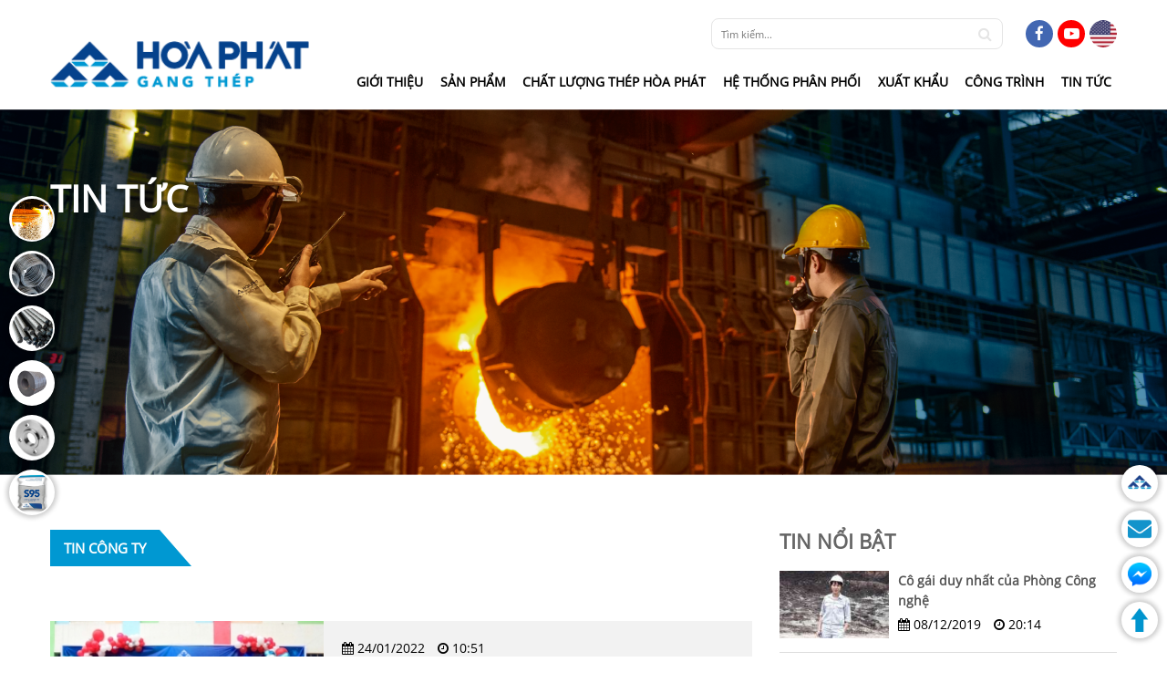

--- FILE ---
content_type: text/html; charset=UTF-8
request_url: https://thep.hoaphat.com.vn/tin-tuc/tin-cong-ty?page=8
body_size: 8005
content:
<!DOCTYPE HTML PUBLIC "-//W3C//DTD HTML 4.01//EN" "http://www.w3.org/TR/html4/strict.dtd">
<html lang="vi" xmlns="http://www.w3.org/1999/xhtml" xmlns:og="http://ogp.me/ns#" xmlns:fb="http://www.facebook.com/2008/fbml">
<head>
    <meta http-equiv="Content-Type" content="text/html;charset=UTF-8">
    <meta name="viewport" content="width=device-width, initial-scale=1.0"/>
    <link href="https://thep.hoaphat.com.vn/favicon.ico" type="image/x-icon" rel="shortcut icon"/>
    <title>Tin công ty</title>
<meta name="robots" content="Index,Follow"/>
<link rel="canonical" href="https://thep.hoaphat.com.vn/tin-tuc/tin-cong-ty" />
<meta property="og:site_name" content="ThepHoaPhat" />
<meta property="og:type" content="website" />
<meta property="og:title" content="Tin công ty" />
<meta property="og:url" content="https://thep.hoaphat.com.vn/tin-tuc/tin-cong-ty" />
    <link rel="stylesheet" href="https://thep.hoaphat.com.vn/assets/libs/font-awesome/font-awesome.min.css">
    <link rel="stylesheet" href="https://thep.hoaphat.com.vn/assets/libs/slick/slick.css">
    <link rel="stylesheet" href="https://thep.hoaphat.com.vn/assets/libs/slick/slick-theme.css">
    <link rel="stylesheet" href="https://thep.hoaphat.com.vn/assets/libs/lightgallery/lightgallery.min.css">
    <link rel="stylesheet" href="https://thep.hoaphat.com.vn/assets/libs/select2/select2.min.css">
    <link rel="stylesheet" href="https://thep.hoaphat.com.vn/assets/libs/fancybox/jquery.fancybox.min.css">
    <link rel="stylesheet" href="https://thep.hoaphat.com.vn/assets/libs/css/animate.min.css">
    <link rel="stylesheet" href="https://thep.hoaphat.com.vn/assets/css/style.min.css?v=1.2">
            <meta name="csrf-token" content="vOVafSZgrUrhgFgomfYSTgR1cUtIPcSYgC8H1zvz">
    
    <style>.fb-livechat, .fb-widget{display: none}.fb-livechat{height: 0}.ctrlq.fb-button, .ctrlq.fb-close{position: fixed; right: 55px; cursor: pointer}.ctrlq.fb-button{display: none;z-index: 999; width: 60px; height: 60px; text-align: center; bottom: 30px; border: 0; outline: 0; border-radius: 60px; -webkit-border-radius: 60px; -moz-border-radius: 60px; -ms-border-radius: 60px; -o-border-radius: 60px; box-shadow: 0 1px 6px rgba(0, 0, 0, .06), 0 2px 32px rgba(0, 0, 0, .16); -webkit-transition: box-shadow .2s ease; background-size: 80%; transition: all .2s ease-in-out}.ctrlq.fb-button:focus, .ctrlq.fb-button:hover{transform: scale(1.1); box-shadow: 0 2px 8px rgba(0, 0, 0, .09), 0 4px 40px rgba(0, 0, 0, .24)}.fb-widget{background: #fff; z-index: 1000; position: fixed; width: 360px; height: 435px; overflow: hidden; opacity: 0; top: calc(50% - 190px / 2); right: 55px; border-radius: 6px; -o-border-radius: 6px; -webkit-border-radius: 6px; box-shadow: 0 5px 40px rgba(0, 0, 0, .16); -webkit-box-shadow: 0 5px 40px rgba(0, 0, 0, .16); -moz-box-shadow: 0 5px 40px rgba(0, 0, 0, .16); -o-box-shadow: 0 5px 40px rgba(0, 0, 0, .16)}.fb-credit{text-align: center; margin-top: 8px}.fb-credit a{transition: none; color: #bec2c9; font-family: Helvetica, Arial, sans-serif; font-size: 12px; text-decoration: none; border: 0; font-weight: 400}.ctrlq.fb-overlay{z-index: 0; position: fixed; height: 100vh; width: 100vw; -webkit-transition: opacity .4s, visibility .4s; transition: opacity .4s, visibility .4s; top: 0; left: 0; background: rgba(0, 0, 0, .05); display: none}.ctrlq.fb-close{z-index: 4; padding: 0 6px; background: #365899; font-weight: 700; font-size: 11px; color: #fff; margin: 8px; border-radius: 3px}.ctrlq.fb-close::after{content: "X"; font-family: sans-serif}.bubble{display: none;width: 20px; height: 20px; background: #c00; color: #fff; position: absolute; z-index: 999999999; text-align: center; vertical-align: middle; top: -2px; left: -5px; border-radius: 50%;}.bubble-msg{width: 120px; left: -140px; top: 5px; position: relative; background: rgba(59, 89, 152, .8); color: #fff; padding: 5px 8px; border-radius: 8px; text-align: center; font-size: 13px;}</style><div class="fb-livechat"> <div class="ctrlq fb-overlay"></div><div class="fb-widget"> <div class="ctrlq fb-close"></div><div class="fb-page" data-href="https://www.facebook.com/tapdoanhoaphat1992" data-tabs="messages" data-width="360" data-height="400" data-small-header="true" data-hide-cover="true" data-show-facepile="false"> </div><div id="fb-root"></div></div><div class="bubble">1</div><div class="bubble-msg">Bạn cần hỗ trợ?</div></a></div><script src="https://connect.facebook.net/en_US/sdk.js#xfbml=1&version=v2.9"></script><script src="https://ajax.googleapis.com/ajax/libs/jquery/2.1.3/jquery.min.js"></script><script>jQuery(document).ready(function($){function detectmob(){if( navigator.userAgent.match(/Android/i) || navigator.userAgent.match(/webOS/i) || navigator.userAgent.match(/iPhone/i) || navigator.userAgent.match(/iPad/i) || navigator.userAgent.match(/iPod/i) || navigator.userAgent.match(/BlackBerry/i) || navigator.userAgent.match(/Windows Phone/i) ){return true;}else{return false;}}var t={delay: 125, overlay: $(".fb-overlay"), widget: $(".fb-widget"), button: $(".fb-button")}; setTimeout(function(){$("div.fb-livechat").fadeIn()}, 8 * t.delay); if(!detectmob()){$(".ctrlq").on("click", function(e){e.preventDefault(), t.overlay.is(":visible") ? (t.overlay.fadeOut(t.delay), t.widget.stop().animate({bottom: 0, opacity: 0}, 2 * t.delay, function(){$(this).hide("slow"), t.button.show()})) : t.button.fadeOut("medium", function(){t.widget.stop().show().animate({bottom: "100px", opacity: 1}, 2 * t.delay), t.overlay.fadeIn(t.delay)})})}});</script>
    
    <script type="text/javascript" src="https://thep.hoaphat.com.vn/assets/libs/js/jquery.min.js"></script>
    <script type="text/javascript" src="https://thep.hoaphat.com.vn/assets/libs/slick/slick.min.js"></script>
    <script type="text/javascript" src="https://thep.hoaphat.com.vn/assets/libs/fancybox/jquery.fancybox.min.js"></script>
    <script type="text/javascript" src="https://thep.hoaphat.com.vn/assets/libs/lightgallery/lightgallery-all.min.js"></script>
    <script type="text/javascript" src="https://thep.hoaphat.com.vn/assets/libs/select2/select2.min.js"></script>

            <!-- Global site tag (gtag.js) - Google Analytics -->
<script async src="https://www.googletagmanager.com/gtag/js?id=UA-164923763-1"></script>
<script>
  window.dataLayer = window.dataLayer || [];
  function gtag(){dataLayer.push(arguments);}
  gtag('js', new Date());

  gtag('config', 'UA-164923763-1');
</script>

<meta name="google-site-verification" content="4AWJnAkMhQ1AMa1j7gr-OU2dSkczBPmhu7Uz2ZzeAzw" />

<meta name="ahrefs-site-verification" content="783f7be3dc82bb90f7f5f41901b5dc6d13bf8bc941cec940ff767dc1c2cabf9a">


<!-- Google tag (gtag.js) -->
<script async src="https://www.googletagmanager.com/gtag/js?id=G-RVZEWBFN3S"></script>
<script>
  window.dataLayer = window.dataLayer || [];
  function gtag(){dataLayer.push(arguments);}
  gtag('js', new Date());

  gtag('config', 'G-RVZEWBFN3S');
</script>
        <script type="application/ld+json">
        {
          "@context": "https://schema.org",
          "@type": "LocalBusiness",
          "address": {
            "@type": "PostalAddress",
            "addressLocality": "Ha Noi",
            "addressRegion": "Vietnam",
            "streetAddress": "Khu dân cư Hiệp Thượng, P.Hiệp Sơn, TX.Kinh Môn, Hải Dương, Việt Nam"
          },
            "image": [
              "https://file.hoaphat.com.vn/hoaphat-com-vn/2022/02/logo-gang-thep.jpg"
            ],
            "priceRange": "$$$",
            "description": "Mô tả trang chủ",
            "name": "Trang chủ",
            "telephone": "(024) 3974 7745/46"
        }
    </script>
</head>
<body>    
    <div id="fb-root"></div>
    <script async defer crossorigin="anonymous" src="https://connect.facebook.net/vi_VN/sdk.js#xfbml=1&version=v4.0&appId=385713232082700&autoLogAppEvents=1"></script>


        <header class="header">
	<div class="container">
		<div class="logo">
							<a href="https://thep.hoaphat.com.vn">
					<img src="https://file.hoaphat.com.vn/hoaphat-com-vn/2022/02/logo-gang-thep.jpg" alt="">
				</a>
					</div>
		<div class="header-main">
			<div class="header-main__top">
				<div class="navigation">
					<ul class="navigation-list">
						<li><a href="https://www.facebook.com/tapdoanhoaphat1992" target="_blank"><i class="fa fa-facebook"></i></a></li>
						<li><a href="https://www.youtube.com/channel/UCvcoWopzzKDaWrwUSZN7tsA?view_as=subscriber" target="_blank"><i class="fa fa-youtube-play"></i></a></li>
													<li  class="hidden" ><a href="https://thep.hoaphat.com.vn/tin-tuc/tin-cong-ty"><img src="https://thep.hoaphat.com.vn/assets/img/icon/icon-vi.png" alt=""></a></li>
													<li ><a href="https://thep.hoaphat.com.vn/en"><img src="https://thep.hoaphat.com.vn/assets/img/icon/icon-en.png" alt=""></a></li>
											</ul>
				</div>
				<div class="search">
					<form action="https://thep.hoaphat.com.vn/tim-kiem" method="GET">
						<input type="text" name="keyword" class="search-input" placeholder="Tìm kiếm..." value="">
						<button type="submit" class="search-btn">
							
							<i class="fa fa-search"></i>
						</button>
					</form>
				</div>
			</div>
			<div class="header-main__bottom">
				<nav class="menu">
					<ul class="menu-container">
																			<li class="menu-item">
								<a href="/gioi-thieu" title="" 
																										>Giới thiệu</a>
																	<ul class="menu-child">
																			<li class="menu-child__item"><a href="/gioi-thieu#introduction">Giới thiệu chung</a></li>
																			<li class="menu-child__item"><a href="/gioi-thieu#products">Sản phẩm chính</a></li>
																			<li class="menu-child__item"><a href="/gioi-thieu#history">Lịch sử hình thành</a></li>
																		</ul>
															</li>
													<li class="menu-item">
								<a href="/san-pham" title="" 
																										>Sản phẩm</a>
																	<ul class="menu-child">
																			<li class="menu-child__item"><a href="https://thep.hoaphat.com.vn/san-pham#phoi-thep">Phôi thép</a></li>
																			<li class="menu-child__item"><a href="https://thep.hoaphat.com.vn/san-pham#thep-cuon">Thép cuộn</a></li>
																			<li class="menu-child__item"><a href="https://thep.hoaphat.com.vn/san-pham#thep-cuon-can-nong">Thép cuộn cán nóng</a></li>
																			<li class="menu-child__item"><a href="https://thep.hoaphat.com.vn/san-pham#thep-thanh">Thép thanh</a></li>
																			<li class="menu-child__item"><a href="https://thep.hoaphat.com.vn/san-pham#thep-dac-biet">Thép đặc biệt</a></li>
																			<li class="menu-child__item"><a href="/san-pham#san-pham-lien-quan">Sản phẩm liên quan</a></li>
																		</ul>
															</li>
													<li class="menu-item">
								<a href="/chat-luong-hoa-phat" title="" 
																										>Chất lượng thép Hòa Phát</a>
															</li>
													<li class="menu-item">
								<a href="/he-thong-phan-phoi" title="" 
																										>Hệ thống phân phối</a>
															</li>
													<li class="menu-item">
								<a href="/xuat-khau" title="" 
																										>Xuất khẩu</a>
															</li>
													<li class="menu-item">
								<a href="/cong-trinh" title="" 
																										>Công trình</a>
															</li>
													<li class="menu-item">
								<a href="/tin-tuc" title="" 
																										>Tin tức</a>
																	<ul class="menu-child">
																			<li class="menu-child__item"><a href="https://thep.hoaphat.com.vn/tin-tuc/tin-cong-ty">Tin công ty</a></li>
																			<li class="menu-child__item"><a href="https://www.hoaphat.com.vn/tin-tuc">Tin Tập đoàn</a></li>
																			<li class="menu-child__item"><a href="https://thep.hoaphat.com.vn/tin-cong-nghe/tin-cong-nghe">Tin công nghệ</a></li>
																		</ul>
															</li>
											</ul>
				</nav>
			</div>
		</div>
	</div>
</header>

<div class="menu-fix">
	<div class="container">
		<div class="menu-fix__logo">
			<a href="https://thep.hoaphat.com.vn">
				<img src="https://file.hoaphat.com.vn/hoaphat-com-vn/2022/02/logo-gang-thep.jpg" alt="">
			</a>
		</div>
		<div class="menu-fix__content">
			<ul class="menu-fix__container">
													<li class="menu-fix__item">
						<a href="/gioi-thieu" title="" 
																				>Giới thiệu</a>
													<ul class="menu-fix__child">
															<li class="menu-fix__child-item"><a href="/gioi-thieu#introduction">Giới thiệu chung</a></li>
															<li class="menu-fix__child-item"><a href="/gioi-thieu#products">Sản phẩm chính</a></li>
															<li class="menu-fix__child-item"><a href="/gioi-thieu#history">Lịch sử hình thành</a></li>
														</ul>
											</li>
									<li class="menu-fix__item">
						<a href="/san-pham" title="" 
																				>Sản phẩm</a>
													<ul class="menu-fix__child">
															<li class="menu-fix__child-item"><a href="https://thep.hoaphat.com.vn/san-pham#phoi-thep">Phôi thép</a></li>
															<li class="menu-fix__child-item"><a href="https://thep.hoaphat.com.vn/san-pham#thep-cuon">Thép cuộn</a></li>
															<li class="menu-fix__child-item"><a href="https://thep.hoaphat.com.vn/san-pham#thep-cuon-can-nong">Thép cuộn cán nóng</a></li>
															<li class="menu-fix__child-item"><a href="https://thep.hoaphat.com.vn/san-pham#thep-thanh">Thép thanh</a></li>
															<li class="menu-fix__child-item"><a href="https://thep.hoaphat.com.vn/san-pham#thep-dac-biet">Thép đặc biệt</a></li>
															<li class="menu-fix__child-item"><a href="/san-pham#san-pham-lien-quan">Sản phẩm liên quan</a></li>
														</ul>
											</li>
									<li class="menu-fix__item">
						<a href="/chat-luong-hoa-phat" title="" 
																				>Chất lượng thép Hòa Phát</a>
											</li>
									<li class="menu-fix__item">
						<a href="/he-thong-phan-phoi" title="" 
																				>Hệ thống phân phối</a>
											</li>
									<li class="menu-fix__item">
						<a href="/xuat-khau" title="" 
																				>Xuất khẩu</a>
											</li>
									<li class="menu-fix__item">
						<a href="/cong-trinh" title="" 
																				>Công trình</a>
											</li>
									<li class="menu-fix__item">
						<a href="/tin-tuc" title="" 
																				>Tin tức</a>
													<ul class="menu-fix__child">
															<li class="menu-fix__child-item"><a href="https://thep.hoaphat.com.vn/tin-tuc/tin-cong-ty">Tin công ty</a></li>
															<li class="menu-fix__child-item"><a href="https://www.hoaphat.com.vn/tin-tuc">Tin Tập đoàn</a></li>
															<li class="menu-fix__child-item"><a href="https://thep.hoaphat.com.vn/tin-cong-nghe/tin-cong-nghe">Tin công nghệ</a></li>
														</ul>
											</li>
							</ul>
		</div>
	</div>
</div>
    <main class="main">

	<section class="page-title">
		<div class="page-title__background">
			<img src="https://file.hoaphat.com.vn/hoaphat-com-vn/2020/03/web-thep-1920x600px-08.png" alt="">
		</div>
		<div class="container">
							<div class="page-title__text">Tin tức</div>	
					</div>
	</section>
	
	<div class="news-vetical">
		<div class="container">
			<div class="news-vetical__content">
				<div class="title">
					<div class="title-text">Tin công ty</div>
					<span class="title-border"></span>
				</div>
				<div class="news-vetical__content-hot">
									</div>
				<div class="news-vetical__content-new">
					<div class="item"><a href="https://thep.hoaphat.com.vn/tin-tuc/thep-hoa-phat-hai-duong-ban-giao-truong-mam-non-hiep-son-tri-gia-6-5-ty-dong.html">
	<div class="item-image">
		<img src="https://file.hoaphat.com.vn/hoaphat-com-vn/2022/01/mam-non-hiep-son-1-medium.jpg" alt="mam-non-hiep-son-1">
	</div>
	<div class="item-info">
		<div class="item-info__time time">
			<i class="fa fa-calendar" aria-hidden="true"></i>
			24/01/2022
			<i class="fa fa-clock-o" aria-hidden="true"></i>
			10:51
		</div>
		<h3 class="item-info__title">Thép Hòa Phát Hải Dương bàn giao trường mầm non Hiệp Sơn trị giá 6,5 tỷ đồng</h3>
		<div class="item-info__desc">  Chiều ngày 21/01/2022, Công ty CP Thép Hòa Phát Hải Dương đã tổ chức lễ khánh thành, bàn giao tòa nhà 3 tầng cho trường mầm non Hiệp Sơn ...</div>
	</div>
</a></div>
<div class="item"><a href="https://thep.hoaphat.com.vn/tin-tuc/san-luong-xep-do-qua-cang-hoa-phat-dung-quat-dat-gan-24-trieu-tan.html">
	<div class="item-image">
		<img src="https://file.hoaphat.com.vn/hoaphat-com-vn/2022/01/anh-thep-1-medium.jpg" alt="anh-thep-1">
	</div>
	<div class="item-info">
		<div class="item-info__time time">
			<i class="fa fa-calendar" aria-hidden="true"></i>
			11/01/2022
			<i class="fa fa-clock-o" aria-hidden="true"></i>
			11:23
		</div>
		<h3 class="item-info__title">Sản lượng xếp dỡ qua cảng Hòa Phát Dung Quất đạt gần 24 triệu tấn</h3>
		<div class="item-info__desc">  Năm 202  1  , tổng lượng hàng hóa   thông qua   cảng Hòa Phát Dung Quất đạt   gần 24   triệu tấn,   tăng 58% so với   năm 20  20  .   ...</div>
	</div>
</a></div>
<div class="item"><a href="https://thep.hoaphat.com.vn/tin-tuc/thep-hoa-phat-dung-quat-go-live-he-thong-phan-mem-quan-ly-dieu-hanh-cang-pl---cos.html">
	<div class="item-image">
		<img src="https://file.hoaphat.com.vn/hoaphat-com-vn/2022/01/anh-thep-4-medium.jpg" alt="anh-thep-4">
	</div>
	<div class="item-info">
		<div class="item-info__time time">
			<i class="fa fa-calendar" aria-hidden="true"></i>
			11/01/2022
			<i class="fa fa-clock-o" aria-hidden="true"></i>
			11:16
		</div>
		<h3 class="item-info__title">Thép Hòa Phát Dung Quất Go-Live hệ thống phần mềm quản lý điều hành cảng PL – COS</h3>
		<div class="item-info__desc">  Chiều ngày 05/01/2022, Công ty CP Thép Hòa Phát Dung Quất đã tổ chức Meeting Go Live Hệ thống điều hành khai thác Cảng PL-COS với sự tham ...</div>
	</div>
</a></div>
<div class="item"><a href="https://thep.hoaphat.com.vn/tin-tuc/thep-hoa-phat-dung-quat-tong-ket-du-an-bao-cao-quan-tri-thong-minh-sac-bi.html">
	<div class="item-image">
		<img src="https://file.hoaphat.com.vn/hoaphat-com-vn/2021/12/z3060562192470-c5f13778d848904c2f41817e6c757fb7-medium.jpg" alt="z3060562192470-c5f13778d848904c2f41817e6c757fb7">
	</div>
	<div class="item-info">
		<div class="item-info__time time">
			<i class="fa fa-calendar" aria-hidden="true"></i>
			28/12/2021
			<i class="fa fa-clock-o" aria-hidden="true"></i>
			11:16
		</div>
		<h3 class="item-info__title">Thép Hòa Phát Dung Quất tổng kết dự án Báo cáo quản trị thông minh SAC-BI</h3>
		<div class="item-info__desc">  S  áng   21/12/2021  , Công ty   CP Thép Hòa Phát Dung Quất   và đối tác   Citek   đã tổng kết   dự án báo cáo quản trị thông minh   (  ...</div>
	</div>
</a></div>
<div class="item"><a href="https://thep.hoaphat.com.vn/tin-tuc/thep-hoa-phat-hai-duong-duoc-tai-cap-chung-nhan-iso-ve-moi-truong.html">
	<div class="item-image">
		<img src="https://file.hoaphat.com.vn/hoaphat-com-vn/2021/09/101471718-729356127873912-8830961117876450954-n-medium.png" alt="101471718-729356127873912-8830961117876450954-n">
	</div>
	<div class="item-info">
		<div class="item-info__time time">
			<i class="fa fa-calendar" aria-hidden="true"></i>
			28/12/2021
			<i class="fa fa-clock-o" aria-hidden="true"></i>
			11:14
		</div>
		<h3 class="item-info__title">Thép Hòa Phát Hải Dương được tái cấp chứng nhận ISO về môi trường</h3>
		<div class="item-info__desc">  Trung tâm Chứng nhận phù hợp (Quacert) – Tổng Cục Tiêu chuẩn Đo lường chất lượng vừa tái cấp Chứng nhận Hệ thống Quản lý môi trường TCVN ...</div>
	</div>
</a></div>
<div class="item"><a href="https://thep.hoaphat.com.vn/tin-tuc/hanh-trinh-toi-cot-moc-3-trieu-tan-hrc-cua-thep-hoa-phat-dung-quattt.html">
	<div class="item-image">
		<img src="https://file.hoaphat.com.vn/hoaphat-com-vn/2021/12/picture3-1-medium.png" alt="picture3-1">
	</div>
	<div class="item-info">
		<div class="item-info__time time">
			<i class="fa fa-calendar" aria-hidden="true"></i>
			03/12/2021
			<i class="fa fa-clock-o" aria-hidden="true"></i>
			01:00
		</div>
		<h3 class="item-info__title">Hành trình tới cột mốc 3 triệu tấn HRC của Thép Hòa Phát Dung Quất</h3>
		<div class="item-info__desc">  Việc quyết định đầu tư sản xuất thép cuộn cán nóng (HRC) đã đưa Tập đoàn Hòa Phát thành doanh nghiệp Việt Nam đầu tiên sản xuất được sản ...</div>
	</div>
</a></div>
<div class="item"><a href="https://thep.hoaphat.com.vn/tin-tuc/thi-phan-thep-xay-dung-hoa-phat-tang-len-37.html">
	<div class="item-image">
		<img src="https://file.hoaphat.com.vn/hoaphat-com-vn/2021/09/101471718-729356127873912-8830961117876450954-n-medium.png" alt="101471718-729356127873912-8830961117876450954-n">
	</div>
	<div class="item-info">
		<div class="item-info__time time">
			<i class="fa fa-calendar" aria-hidden="true"></i>
			17/09/2021
			<i class="fa fa-clock-o" aria-hidden="true"></i>
			01:21
		</div>
		<h3 class="item-info__title">Thị phần thép xây dựng Hòa Phát tăng lên 37%</h3>
		<div class="item-info__desc">   
 
  Sản lượng bán hàng thép xây dựng Hòa Phát trong tháng 8/2021 đạt 268.000 tấn, giảm gần 17% so với cùng kỳ. Lũy kế 8 tháng, thép ...</div>
	</div>
</a></div>
<div class="item"><a href="https://thep.hoaphat.com.vn/tin-tuc/100-cbcnv-thep-hoa-phat-dung-quat-da-duoc-tiem-vac-xin-phong-covid-19.html">
	<div class="item-image">
		<img src="https://file.hoaphat.com.vn/hoaphat-com-vn/2021/09/test-nhanh-1-medium.jpg" alt="test-nhanh-1">
	</div>
	<div class="item-info">
		<div class="item-info__time time">
			<i class="fa fa-calendar" aria-hidden="true"></i>
			17/09/2021
			<i class="fa fa-clock-o" aria-hidden="true"></i>
			00:44
		</div>
		<h3 class="item-info__title">100% CBCNV Thép Hòa Phát Dung Quất đã được tiêm vắc xin phòng Covid-19</h3>
		<div class="item-info__desc">   
 
  Song song với rất nhiều biện pháp phòng dịch, Thép Hòa Phát Dung Quất đang tích cực triển khai công tác tiêm vắc xin phòng ngừa ...</div>
	</div>
</a></div>
<div class="item"><a href="https://thep.hoaphat.com.vn/tin-tuc/thi-cong-uon-thep-xay-dung-nhu-the-nao-cho-dung-cach.html">
	<div class="item-image">
		<img src="https://file.hoaphat.com.vn/hoaphat-com-vn/2021/09/ban-tay-thep-medium.png" alt="ban-tay-thep">
	</div>
	<div class="item-info">
		<div class="item-info__time time">
			<i class="fa fa-calendar" aria-hidden="true"></i>
			15/09/2021
			<i class="fa fa-clock-o" aria-hidden="true"></i>
			01:57
		</div>
		<h3 class="item-info__title">Thi công uốn thép xây dựng như thế nào cho đúng cách?</h3>
		<div class="item-info__desc">  Xuất phát từ thực tế việc uốn thép bị gãy do thiếu các công cụ máy móc hỗ trợ công nhân trong thao tác uốn các thanh thép hoặc do chưa nắm ...</div>
	</div>
</a></div>
<div class="item"><a href="https://thep.hoaphat.com.vn/tin-tuc/thep-hoa-phat-dung-quat-ung-ho-50-trieu-dong-cho-doan-bac-sy-tinh-nguyen-tham-gia-chong-dich-tai-tphcm.html">
	<div class="item-image">
		<img src="https://file.hoaphat.com.vn/hoaphat-com-vn/2021/08/1222-medium.jpg" alt="1222">
	</div>
	<div class="item-info">
		<div class="item-info__time time">
			<i class="fa fa-calendar" aria-hidden="true"></i>
			29/08/2021
			<i class="fa fa-clock-o" aria-hidden="true"></i>
			20:01
		</div>
		<h3 class="item-info__title">Thép Hòa Phát Dung Quất ủng hộ 50 triệu đồng cho đoàn bác sỹ tình nguyện tham gia chống dịch tại TPHCM</h3>
		<div class="item-info__desc">  Sáng 27/8, Sở Y tế tỉnh Quảng Ngãi đã tổ chức đưa đoàn cán bộ y bác sỹ của tỉnh xung phong vào hỗ trợ TP.HCM chống dịch Covid-19. Tại đây, ...</div>
	</div>
</a></div>
				</div>
				<div class="news-vetical__content-pagination">
					<ul class="pagination" role="navigation">
        
                    <li class="page-item">
                <a class="page-link" href="https://thep.hoaphat.com.vn/tin-tuc/tin-cong-ty?page=7" rel="prev" aria-label="pagination.previous">&lsaquo;</a>
            </li>
        
        
                    
            
            
                                                                        <li class="page-item"><a class="page-link" href="https://thep.hoaphat.com.vn/tin-tuc/tin-cong-ty?page=1">1</a></li>
                                                                                <li class="page-item"><a class="page-link" href="https://thep.hoaphat.com.vn/tin-tuc/tin-cong-ty?page=2">2</a></li>
                                                                    
                            <li class="page-item disabled" aria-disabled="true"><span class="page-link">...</span></li>
            
            
                                
            
            
                                                                        <li class="page-item"><a class="page-link" href="https://thep.hoaphat.com.vn/tin-tuc/tin-cong-ty?page=5">5</a></li>
                                                                                <li class="page-item"><a class="page-link" href="https://thep.hoaphat.com.vn/tin-tuc/tin-cong-ty?page=6">6</a></li>
                                                                                <li class="page-item"><a class="page-link" href="https://thep.hoaphat.com.vn/tin-tuc/tin-cong-ty?page=7">7</a></li>
                                                                                <li class="page-item active" aria-current="page"><span class="page-link">8</span></li>
                                                                                <li class="page-item"><a class="page-link" href="https://thep.hoaphat.com.vn/tin-tuc/tin-cong-ty?page=9">9</a></li>
                                                                                <li class="page-item"><a class="page-link" href="https://thep.hoaphat.com.vn/tin-tuc/tin-cong-ty?page=10">10</a></li>
                                                                                <li class="page-item"><a class="page-link" href="https://thep.hoaphat.com.vn/tin-tuc/tin-cong-ty?page=11">11</a></li>
                                                                    
                            <li class="page-item disabled" aria-disabled="true"><span class="page-link">...</span></li>
            
            
                                
            
            
                                                                        <li class="page-item"><a class="page-link" href="https://thep.hoaphat.com.vn/tin-tuc/tin-cong-ty?page=23">23</a></li>
                                                                                <li class="page-item"><a class="page-link" href="https://thep.hoaphat.com.vn/tin-tuc/tin-cong-ty?page=24">24</a></li>
                                                        
        
                    <li class="page-item">
                <a class="page-link" href="https://thep.hoaphat.com.vn/tin-tuc/tin-cong-ty?page=9" rel="next" aria-label="pagination.next">&rsaquo;</a>
            </li>
            </ul>

				</div>
			</div>
			<div class="sitebar">
				
				<div class="sitebar-item">
	<div class="heading">
		<div class="heading-text">Tin nổi bật</div>
	</div>
	<div class="sitebar-item__list">
					<div class="item"><a href="https://thep.hoaphat.com.vn/tin-tuc/co-gai-duy-nhat-cua-phong-cong-nghe.html">
				<div class="item-image">
					<img src="https://file.hoaphat.com.vn/hoaphat-com-vn/2019/12/1-2-small.jpg" alt="1-2">
				</div>
				<div class="item-info">
					<p class="item-info__title">Cô gái duy nhất của Phòng Công nghệ</p>
											<div class="item-info__time time">
							<i class="fa fa-calendar" aria-hidden="true"></i>
							08/12/2019
							<i class="fa fa-clock-o" aria-hidden="true"></i>
							20:14
						</div>
									</div>
			</a></div>
					<div class="item"><a href="https://thep.hoaphat.com.vn/tin-tuc/tap-doan-hoa-phat-duoc-vinh-danh-top-10-sao-vang-dat-viet-2015.html">
				<div class="item-image">
					<img src="https://file.hoaphat.com.vn/hoaphat-com-vn/uploads/sites/5/anh-thang.jpg" alt="anh-thang">
				</div>
				<div class="item-info">
					<p class="item-info__title">Tập đoàn Hòa Phát được vinh danh Top 10 “Sao Vàng đất Việt 2015”</p>
											<div class="item-info__time time">
							<i class="fa fa-calendar" aria-hidden="true"></i>
							21/10/2015
							<i class="fa fa-clock-o" aria-hidden="true"></i>
							11:51
						</div>
									</div>
			</a></div>
			</div>
</div>
				<div class="sitebar-tags">
	<div class="sitebar-tags__title">Từ khóa</div>
	<div class="sitebar-tags__list">
					<h3 class="item"><a href="https://thep.hoaphat.com.vn/tu-khoa/thep">Thép</a></h3>
					<h3 class="item"><a href="https://thep.hoaphat.com.vn/tu-khoa/thep-thanh">Thép thanh</a></h3>
					<h3 class="item"><a href="https://thep.hoaphat.com.vn/tu-khoa/thep-cuon">Thép cuộn</a></h3>
			</div>
</div>
			</div>
		</div>
	</div>
</main>

    
    <footer class="footer">
	<div class="footer-top">
		<img class="footer-background footer-background__left" src="https://thep.hoaphat.com.vn/assets/img/background_footer_left.png" alt="">
		<div class="container">
			<div class="footer-top__header">
				<div class="footer-top__logo">
					<img src="https://file.hoaphat.com.vn/hoaphat-com-vn/2022/02/logo-am-ban.jpg" alt="logo-am-ban">
				</div>
				<p class="footer-top__text"><i class="fa fa-map-marker" aria-hidden="true"></i> Khu dân cư Hiệp Thượng, P.Hiệp Sơn, TX.Kinh Môn, Hải Dương, Việt Nam</p>
				<ul class="footer-top__social">
					<li><a href="https://www.facebook.com/tapdoanhoaphat1992/" target="_blank"><i class="fa fa-facebook" aria-hidden="true"></i></a></li>
					<li><a href="https://www.youtube.com/user/nghihd" target="_blank"><i class="fa fa-twitter" aria-hidden="true"></i></a></li>
					<li><a href="" target="_blank"><i class="fa fa-instagram" aria-hidden="true"></i></a></li>
					<li><a href="https://slidengon.com/" target="_blank"><i class="fa fa-linkedin" aria-hidden="true"></i></a></li>
					<li><a href="" target="_blank"><i class="fa fa-skype" aria-hidden="true"></i></a></li>
				</ul>
			</div>
			<div class="footer-top__content">
				<div class="footer-item">
					<div class="footer-item__title">Hà Nội</div>
					<ul class="footer-item__list">
						<li><a><i class="fa fa-map-marker"></i>66 Nguyễn Du, Hai Bà Trưng, Hà Nội</a></li>
						<li><a href="tel:(024) 3974 7745/46"><i class="fa fa-phone"></i>(024) 3974 7745/46</a></li>
						<li><a href="tel:(024) 3974 7762"><i class="fa fa-fax"></i>(024) 3974 7762</a></li>
					</ul>
				</div>
				<div class="footer-item">
					<div class="footer-item__title">Đà Nẵng</div>
					<ul class="footer-item__list">
						<li><a><i class="fa fa-map-marker"></i>171 Đường Trường Chinh, Quận Thanh Khê, TP.Đà Nẵng</a></li>
						<li><a href="tel:(0236) 3721 232"><i class="fa fa-phone"></i>(0236) 3721 232</a></li>
						<li><a href="tel:(0236) 3722 833"><i class="fa fa-fax"></i>(0236) 3722 833</a></li>
					</ul>
				</div>
				<div class="footer-item">
					<div class="footer-item__title">Công ty TNHH MTV Hòa Phát Bình Định</div>
					<ul class="footer-item__list">
						<li><a><i class="fa fa-map-marker"></i>Lô A401, Khu công nghiệp Nhơn Hội, TP.Quy Nhơn, Bình Định</a></li>
						<li><a href="tel:(0256) 222 0468"><i class="fa fa-phone"></i>(0256) 222 0468</a></li>
						<li><a href="tel:(0256) 222 0568"><i class="fa fa-fax"></i>(0256) 222 0568</a></li>
					</ul>
				</div>
				<div class="footer-item">
					<div class="footer-item__title">Chi nhánh Tp.Hồ Chí Minh</div>
					<ul class="footer-item__list">
						<li><a><i class="fa fa-map-marker"></i>22 Võ Văn Kiệt, P. Nguyễn Thái Bình, Q.1, TP.HCM</a></li>
						<li><a href="tel:(028) 3512 9896"><i class="fa fa-phone"></i>(028) 3512 9896</a></li>
						<li><a href="tel:(028) 3899 1730"><i class="fa fa-fax"></i>(028) 3899 1730</a></li>
					</ul>
				</div>
			</div>
		</div>
		<img class="footer-background footer-background__right" src="https://thep.hoaphat.com.vn/assets/img/background_footer_right.png" alt="">
	</div>
	<div class="footer-bottom">
		<div class="container">
			<div class="footer-bottom__copyright">
				<p>Copyright © 2019 <a href='https://thep.hoaphat.com.vn/' target='_blank'>Hoa Phat Group</a>. All right reserved. Designed by Sudo</p>
			</div>
			<div class="footer-bottom__link">
				<ul>
																		<li><a href="">Điều khoản sử dụng</a></li>
													<li><a href="">Chính sách bảo mật</a></li>
															</ul>
			</div>
		</div>
	</div>
</footer>

<section class="icon-fix icon-fix-right">
	<div class="item">
		<div class="item-image">
			<a href="https://www.hoaphat.com.vn/">
				<img src="https://thep.hoaphat.com.vn/assets/img/icon/icon-fix-1.png" alt="">
			</a>
		</div>
		<div class="item-tooltip">Trang chủ tập đoàn</div>
	</div>
	<div class="item">
		<div class="item-image">
			<a href="mailto:banpr@hoaphat.com.vn">
				<img src="https://thep.hoaphat.com.vn/assets/img/icon/icon-fix-2.png" alt="">
			</a>
		</div>
		<div class="item-tooltip">banpr@hoaphat.com.vn</div>
	</div>
	<div class="item item-messenger">
		<div class="item-image">
			<a href="https://m.me/tapdoanhoaphat1992/">
				<img src="https://thep.hoaphat.com.vn/assets/img/icon/icon-fix-3.png" alt="">
			</a>
		</div>
		<div class="item-tooltip">Chat với chúng tôi</div>
	</div>
	<div class="item">
		<div class="item-image">
			<a href="#" data-gototop>
				<img src="https://thep.hoaphat.com.vn/assets/img/icon/icon-fix-4.png" alt="">
			</a>
		</div>
		<div class="item-tooltip">Về đầu trang</div>
	</div>
</section>

<section class="icon-fix icon-fix-left">
			<div class="item">
			<div class="item-image">
				<a href="https://thep.hoaphat.com.vn/san-pham#phoi-thep" >
					<img src="https://file.hoaphat.com.vn/hoaphat-com-vn/2024/05/phoi-thep-3-1-copy.jpg" alt="">
				</a>
			</div>
			<div class="item-tooltip">Phôi thép</div>
		</div>
			<div class="item">
			<div class="item-image">
				<a href="https://thep.hoaphat.com.vn/san-pham#thep-cuon" >
					<img src="https://file.hoaphat.com.vn/hoaphat-com-vn/2019/12/thep-cuon-2.jpg" alt="">
				</a>
			</div>
			<div class="item-tooltip">Thép dây cuộn</div>
		</div>
			<div class="item">
			<div class="item-image">
				<a href="https://thep.hoaphat.com.vn/san-pham#thep-thanh" >
					<img src="https://file.hoaphat.com.vn/hoaphat-com-vn/2019/12/thep-thanh.jpg" alt="">
				</a>
			</div>
			<div class="item-tooltip">Thép thanh</div>
		</div>
			<div class="item">
			<div class="item-image">
				<a href="https://thep.hoaphat.com.vn/san-pham#thep-cuon-can-nong" >
					<img src="https://file.hoaphat.com.vn/hoaphat-com-vn/2019/12/hot-rolled-coil-1.jpg" alt="">
				</a>
			</div>
			<div class="item-tooltip">Thép cuộn cán nóng</div>
		</div>
			<div class="item">
			<div class="item-image">
				<a href="https://thep.hoaphat.com.vn/san-pham#thep-dac-biet" >
					<img src="https://file.hoaphat.com.vn/hoaphat-com-vn/2019/12/mat-bich.jpg" alt="">
				</a>
			</div>
			<div class="item-tooltip">Thép đặc biệt</div>
		</div>
			<div class="item">
			<div class="item-image">
				<a href="https://thep.hoaphat.com.vn/san-pham#san-pham-lien-quan" >
					<img src="https://file.hoaphat.com.vn/hoaphat-com-vn/2019/12/s95-1.jpg" alt="">
				</a>
			</div>
			<div class="item-tooltip">Sản phẩm liên quan</div>
		</div>
	</section>

<section id="loading_box"><div id="loading_image"></div></section>
        <script type="text/javascript" src="https://thep.hoaphat.com.vn/assets/js/functions.min.js"></script>
    <script type="text/javascript" src="https://thep.hoaphat.com.vn/assets/js/main.min.js"></script>
    <script>
        $(document).ready(function(){
            $('.item-messenger').on('click', function(e){
                e.preventDefault();
                $('.fb-button').css('display','none');
                $('.fb-widget').css('display','block');
                $('.fb-widget').css('opacity',1);
                $('.fb-overlay').css('display','block');
                $('textarea._58an').focus();
            });
        });
    </script>
    
    
        <!-- Image Domain Replace Package -->
        <script src="/vendor/image-domain-replace/js/script.js?v=1768049940"></script></body>
</html>

--- FILE ---
content_type: text/css
request_url: https://thep.hoaphat.com.vn/assets/css/style.min.css?v=1.2
body_size: 9049
content:
.breadcrumb ul li:last-child a,a{color:#000}.css-content ol,.css-content ul li{padding-left:15px;font-size:15px}.css-content,.header,.time{clear:both;width:100%}.menu-child,.menu-fix__child{border-top:1px solid #cecece}.icon-fix-left .item,.icon-fix-right .item,.intro-products__list .item:hover{-khtml-box-shadow:0 0px 5px 3px rgba(0,0,0,0.2)}@font-face{font-family:OpenSans;src:url("../fonts/Open_Sans/OpenSans-Regular.ttf");font-display:auto}@font-face{font-family:OpenSans-Black;src:url("../fonts/Open_Sans/OpenSans-Black.ttf");font-display:auto}@font-face{font-family:OpenSans-Bold;src:url("../fonts/Open_Sans/OpenSans-Bold.ttf");font-display:auto}@font-face{font-family:OpenSans-Light;src:url("../fonts/Open_Sans/OpenSans-Light.ttf");font-display:auto}*{margin:0;padding:0;box-sizing:border-box;outline:0}body{background:#fff;font-family:OpenSans,'sans-serif';font-size:14px}ul{list-style:none}a{text-decoration:none}table{border-spacing:0px;border-collapse:inherit;width:100%}button{cursor:pointer}@keyframes border-dance{0%{background-position:left top,right top,right bottom,left bottom}100%{background-position:right top,right bottom,left bottom,left top}}.container{width:1170px!important;margin:0 auto}.hidden,.title-border{display:none}.lg-thumb{margin:auto!important}.fb-comments iframe{width:100%!important}.breadcrumb{width:100%;clear:both;float:left;margin:15px 0 0;position:relative;z-index:2}.form-half .form-control:nth-child(odd),.menu-fix__logo{margin-right:10px}.breadcrumb ul{float:left;width:100%}.breadcrumb ul li,.footer-bottom__copyright{float:left}.breadcrumb ul li:after{content:"»";padding:10px;color:#222;display:inline-block}.breadcrumb ul li:last-child:after{content:"";display:none}.breadcrumb ul li a{display:block;float:left;padding:10px 0;color:#1b9acd;font-weight:400}.active-link{transition:.2s}.active-link:hover{color:#1293cb;transition:.2s}#loading_box{position:fixed;width:100%;height:100%;background:rgba(0,0,0,.6);top:0;left:0;bottom:0;right:0;z-index:100000;opacity:0;visibility:hidden}#loading_image{width:100%;height:100%;background:url("../img/loading_image.gif") center center/70px 70px no-repeat;-webkit-background-size:70px 70px}.circle,.image-16-9,.image-3-2,.square{width:100%;height:auto!important;position:relative}.header,.header .logo{float:left;height:120px}.circle:after,.image-16-9:after,.image-3-2:after,.square:after{content:"";display:block}.circle img,.image-16-9 img,.image-3-2 img,.square img{max-width:100%;max-height:100%;object-fit:cover;display:block;margin:0 auto;position:absolute;width:100%!important;height:100%!important}.circle:after,.square:after{padding-bottom:100%}.circle{border-radius:100%;overflow:hidden}.image-3-2:after{padding-bottom:66.66%}.image-16-9:after{padding-bottom:56.25%}::-webkit-scrollbar{width:10px}::-webkit-scrollbar-track{background:#ccc}::-webkit-scrollbar-thumb{background:#1d428a}.menu-child,.menu-fix,.menu-fix__child{opacity:0;visibility:hidden;background:#fff}::-webkit-scrollbar-thumb:hover{background:#1d428a}.css-content{float:left;line-height:22px;font-size:15px;text-align:justify}.css-content h1,.css-content h2,.css-content h3,.css-content h4,.css-content h5,.css-content h6{color:#0b597a;margin:15px 0}.css-content h2{font:700 20px/24px sans-serif}.css-content h3{font:700 18px/21px sans-serif}.css-content h4{font:700 16px/19px sans-serif}.css-content h5,.css-content h6{font:700 14px/18px sans-serif}.css-content ol li,.css-content ul li{margin-bottom:10px;line-height:25px;text-align:justify;position:relative}.menu-fix__item a,.menu-item a{text-transform:uppercase;font-weight:700}.css-content a{color:#00f}.css-content div,.css-content p{font-size:15px;line-height:30px;margin-bottom:10px;text-align:justify}.agency-content__box .select,.agency-content__title,.contact-form .form-group,.contact-form .form-half,.css-content ol,.css-content ul,.sitebar-item .heading{margin-bottom:20px}.css-content ul li:before{content:'';position:absolute;top:10px;left:0;display:inline-block;width:6px;height:6px;background:#dc0021;-webkit-border-radius:100%;-moz-border-radius:100%;border-radius:100%}.css-content .sudo-media-item{width:100%;text-align:center;margin:20px 0}.css-content .sudo-media-item img{max-width:100%;display:block;margin:0 auto}.css-content .sudo-media-item figcaption{padding:10px 0}.css-content img{max-width:100%;display:block;margin:20px auto;height:auto}.css-content table{border-spacing:0;border-collapse:collapse;margin-bottom:20px}.css-content table tr td,.css-content table tr th{padding:10px;border:1px solid #f1f1f1}.css-content iframe{max-width:100%!important;margin:20px auto;display:block}.agency-content__box .box-list .item h2:nth-child(4n+4),.agency-content__box .box-list .item p:nth-child(4n+4),.time i{margin-right:0}.contruction-related .item-title,.heading-center,.pagination,.title-center{text-align:center}.pagination .page-item{display:inline-block;color:#ccc;margin-right:5px;margin-bottom:5px}.pagination .page-link{color:#000;padding:5px 10px;display:block;text-align:center;border:1px solid #f2f2f2;background:#f2f2f2}.pagination .page-link:hover{background:#1293cb;color:#fff;border:1px solid #1293cb}.pagination .active{background:#1293cb;border-radius:5px}.pagination .active .page-link{border:1px solid #1293cb;color:#fff;background:#1293cb}.time{float:left;line-height:30px}.time i:nth-child(2){margin-left:10px}.header .logo img,.header .search-btn img{max-width:100%;max-height:100%;margin:0 auto;display:block;object-fit:cover}.header .logo{padding:30px 10px 10px 0;width:310px;margin-right:20px;overflow:hidden;display:flex;align-items:center}.header .logo img{height:51px}.header-main{width:calc(100% - 330px);float:left}.header-main__bottom,.header-main__top,.menu,.menu-child__item{width:100%;clear:both;float:left}.header-main__top{padding:20px 0 5px}.header .search{float:right;position:relative;width:320px}.header .search-input{width:100%;height:34px;border:1px solid #e5e5e5;border-radius:8px;padding:0 39px 0 10px;box-sizing:border-box;color:#666}.header .search-btn{position:absolute;right:0;top:0;height:34px;width:34px;background:0 0;padding:5px 10px 5px 5px;border:none}.header .search-btn i{color:#e5e5e5;font-size:16px;line-height:24px;text-align:center}.header .navigation{float:right;margin-left:20px}.header .navigation-list li{float:left;margin-left:5px;padding:2px 0}.box-notificate__image img,.footer-top__logo img,.header .navigation-list li a img,.icon-fix-left .item-image img,.icon-fix-right .item-image img{margin:0 auto;max-width:100%;max-height:100%}.header .navigation-list li a i{width:30px;height:30px;line-height:30px;text-align:center;border-radius:30px;color:#fff;font-size:17px}.header .navigation-list li a img{object-fit:cover;display:block;width:30px;height:30px;border-radius:30px}.header .navigation-list li:first-child a i{background:#4267b2}.header .navigation-list li:nth-child(2) a i{background:red}.menu-container{width:100%;clear:both;float:left;text-align:justify;position:relative}.menu-container:after{content:"";width:100%;display:inline-block}.menu-item,.sign-link a{display:inline-block}.menu-item a{display:block;padding:21px 6px}.menu-item:hover .menu-child{opacity:1;visibility:initial;transition:.5s;top:61px}.menu-item:last-child .menu-child{right:0}.menu-child{position:absolute;z-index:9999;width:240px;top:81px;box-shadow:0 4px 4px 0 rgba(0,0,0,.2);transition:.5s}.menu-child__item a{padding:15px;transition:.5s}.menu-child__item a:hover{padding-left:25px;transition:.5s}.menu-fix{position:fixed;top:0;width:100%;z-index:1000;transition:.2s;box-shadow:0 0 15px 0 #333;-webkit-box-shadow:0 0 15px 0 #333;-khtml-box-shadow:0px 0px 15px 0px #333333;-moz-box-shadow:0 0 15px 0 #333;-ms-box-shadow:0 0 15px 0 #333;-o-box-shadow:0 0 15px 0 #333}.menu-fix__hidden{transition:.2s;display:none}.menu-fix__logo{padding:10px 0;float:left;height:60px}.contact-form .form-submit button,.menu-fix__logo img{height:40px}.footer-bottom__link,.menu-fix__container,.menu-fix__content,.products-details:nth-child(2n+2) .products-details__gallery,.recruitment-filter__content{float:right}.menu-fix__item{display:inline-block;position:relative}.menu-fix__item a{display:block;padding:20px 10px;line-height:20px}.menu-fix__item:hover .menu-fix__child{opacity:1;visibility:initial;transition:.5s;top:60px}.footer-background__right,.menu-fix__item:last-child .menu-fix__child{right:0}.menu-fix__child{display:block;position:absolute;z-index:9999;width:240px;top:81px;box-shadow:0 4px 4px 0 rgba(0,0,0,.2);transition:.5s}.footer-top,.footer-top__header{position:relative;float:left;clear:both}.box-intro__slide,.footer,.footer-item__list,.footer-top__content,.menu-fix__child-item,.page-title__background,.product-home__list,.slideshow{width:100%;clear:both;float:left}.menu-fix__child-item a{padding:15px;transition:.5s}.menu-fix__child-item a:hover{padding-left:25px;transition:.5s}.box-notificate{width:100%;clear:both;float:left;padding:60px 0 100px;text-align:center}.box-notificate__image{width:100%;margin-bottom:20px}.box-notificate__image img{object-fit:cover;display:block}.box-notificate__title{font-size:30PX;font-weight:700;color:#284c58;margin-bottom:10px}.btn-primary,.title-text{font-size:15px;font-weight:700;text-transform:uppercase}.box-notificate__subtitle{line-height:25px;margin-bottom:30px}.box-notificate__gohome a{background:#22b2e6;padding:10px 50px;color:#fff;border-radius:5px}.box-notificate__gohome a:hover{background:#2294bc;transition:.2s}.footer-top{width:100%;background:#1d428a;padding:60px 0 70px;overflow:hidden;color:#fff}.footer-top__header{width:100%;margin-bottom:40px}.footer-top__logo{width:calc(100% /4);float:left}.footer-top__logo img{object-fit:cover;display:block;float:left}.footer-top__text{width:calc(100% / 2);float:left;color:#fff;line-height:22px;margin:35px 0 0;padding-left:30px;height:22px;overflow:hidden}.footer-top__text i{margin-right:5px}.footer-top__social{width:calc(100% /4);float:right;text-align:left;padding-left:25px;margin:35px 0 0}.footer-top__social li{display:inline-block;padding:0 5px}.footer-top__social li a{display:block;width:30px;height:30px;border:1px solid #fff;border-radius:50%;color:#fff;text-align:center;line-height:30px}.footer-background{position:absolute;top:-20px;z-index:0}.agency-system,.footer-item{position:relative;float:left}.footer-background__left{left:0}.footer-item{width:calc(100% / 4);padding:0 0 0 30px;z-index:1}.footer-item__list li{width:100%;clear:both;float:left;margin-bottom:10px}.footer-item__list li a{color:#fff;line-height:22px;display:block}.footer-item__list li a i{margin-right:10px;width:18px;height:22px;text-align:center}.footer-item__title{color:#fff;font-weight:700;padding-bottom:30px}.footer-item:first-child{padding:0}.footer-bottom{width:100%;clear:both;float:left;background:#143678;padding:13px 0}.footer-bottom__copyright p{color:#fff;line-height:25px}.footer-bottom__copyright p a,.footer-bottom__copyright p span{color:#0092c9}.footer-bottom__link ul li{float:left;margin-left:30px}.footer-bottom__link ul li a{color:#fff;line-height:25px}.agency-system{width:100%;clear:both;background-repeat:no-repeat!important;background-size:cover!important;padding:60px 0}.agency-system:before{content:"";top:0;left:0;right:0;bottom:0;background:#000;opacity:.3;position:absolute}.icon-fix-left .item-tooltip,.icon-fix-right .item-tooltip{display:block;top:0;font-size:12px;line-height:40px;padding:0 20px;opacity:0;visibility:hidden}.agency-system .heading,.news-categories__box,.slideshow .item{position:relative}.agency-system .heading-text{color:#fff}.agency-system__content{position:relative;text-align:center;width:100%;clear:both;float:left}.agency-system__content form button{width:100px;height:34px;padding:0 10px;border:none;background:#1293cb;color:#fff;font-weight:700;float:left;margin-left:5px}.agency-system__content-select{width:calc(100% / 3 - 35px);float:left;padding-right:10px;text-align:left}.agency-system__content-select select{height:34px;margin-right:5px;display:inline-block;padding:0 5px;margin-bottom:5px;width:100%}.icon-fix{position:fixed;z-index:9999}.icon-fix-left{left:10px;top:calc(50% - 290px / 2)}.icon-fix-left .item{width:50px;height:50px;border-radius:50px;margin-bottom:10px;background:#fff;position:relative;box-shadow:0 0 5px 3px rgba(0,0,0,.2);-webkit-box-shadow:0 0 5px 3px rgba(0,0,0,.2);-moz-box-shadow:0 0 5px 3px rgba(0,0,0,.2);-ms-box-shadow:0 0 5px 3px rgba(0,0,0,.2);-o-box-shadow:0 0 5px 3px rgba(0,0,0,.2)}.icon-fix-left .item-image,.icon-fix-right .item-image,.related-recruitment .item-icon img{height:100%}.icon-fix-left .item-image a{display:block;width:100%;height:100%;padding:2.5px}.icon-fix-left .item-image img{display:block;object-fit:cover;width:45px;height:45px;border-radius:50px}.icon-fix-left .item:hover .item-tooltip,.icon-fix-right .item:hover .item-tooltip{opacity:1;visibility:inherit;transition:.5s}.icon-fix-left .item-tooltip{position:absolute;left:55px;width:160px;background:#ebebeb;border-radius:5px}.icon-fix-left .item-tooltip:after{bottom:100%;left:-8px;top:10px;content:" ";height:0;width:0;position:absolute;border:9px solid transparent;border-color:transparent #ebebeb transparent transparent;margin-left:-9px}.icon-fix-left .item:last-child,.icon-fix-right .item:last-child,.product-home .product-widget:last-child{margin-bottom:0}.icon-fix-right{right:10px;bottom:20px}.icon-fix-right .item{width:40px;height:40px;border-radius:40px;margin-bottom:10px;background:#fff;position:relative;box-shadow:0 0 5px 3px rgba(0,0,0,.2);-webkit-box-shadow:0 0 5px 3px rgba(0,0,0,.2);-moz-box-shadow:0 0 5px 3px rgba(0,0,0,.2);-ms-box-shadow:0 0 5px 3px rgba(0,0,0,.2);-o-box-shadow:0 0 5px 3px rgba(0,0,0,.2)}.icon-fix-right .item-image a{padding:7px;display:block;width:100%;height:100%}.icon-fix-right .item-image img{display:block;width:30px;height:30px}.icon-fix-right .item-tooltip{position:absolute;right:55px;width:150px;background:#ebebeb;border-radius:5px}.icon-fix-right .item-tooltip:after{bottom:100%;right:-18px;top:10px;content:" ";height:0;width:0;position:absolute;border:9px solid transparent;border-color:transparent transparent transparent #ebebeb;margin-left:-9px}.btn-primary{line-height:24px;background:0 0;color:#4c4c4c;padding:5px 0;display:inline-block;border-radius:9999px}.btn-primary i{margin-left:5px}.btn-purple{background:#00579b;color:#fff}.btn-green{background:#fd6e1d;color:#fff}.btn-checkbox,.btn-radio{-webkit-appearance:none;background-color:#fff;padding:0;width:18px;height:18px;vertical-align:middle;cursor:pointer}.btn-checkbox{border:1px solid #ccc;border-radius:3px}.btn-checkbox:checked{background:url("../img/icon/checkbox_btn.png") 0 0/18px 18px;color:#e9ecee;border:none}.btn-radio{border:1px solid #ccc;border-radius:18px}.btn-radio:checked{background:url("../img/icon/icon-radio-checked.png") 0 0/18px 18px;color:#e9ecee;border:none}.media-ytb{position:relative;width:100%;height:0;padding-top:56.25%;display:block}.media-play,.media-ytb img,.title-text:after{position:absolute;top:0}.media-ytb img{right:0;left:0;bottom:0;width:100%;height:100%;object-fit:cover;border-radius:10px}.media-play{right:0;left:0;bottom:0;display:flex;align-items:center;justify-content:center}.page-title,.title-text{position:relative;clear:both}.media-play i{font-size:18px;color:#fff;background:red;padding:10px 20px;border-radius:10px}.title{margin-bottom:10px}.title-text{background:#0098d2;color:#fff;padding:10px 15px;margin-bottom:20px;display:inline-block}.heading-border,.slick-dots li.slick-active span{background:#1293cb}.title-text:after{content:"";width:0;height:0;border-top:40px solid transparent;border-left:35px solid #0098d2;right:-35px}.agency-content__box .box,.heading{margin-bottom:30px}.heading-text{font-size:24px;line-height:40px;color:#656565;text-transform:uppercase;font-weight:700}.heading-border{display:inline-block;width:100px;height:3px;margin-top:15px}.page-title{width:100%;float:left}.page-title__background img{max-width:100%;max-height:100%;object-fit:cover;display:block;margin:0 auto;width:100%}.page-title__text{position:absolute;color:#fff;font-size:40px;font-weight:700;text-transform:uppercase;top:70px}.article-content__comment,.history-content,.recruitment-paginate,.recruitment-table table,.related,.related-recruitment,.share,.sitebar-item,.sitebar-tags{width:100%;clear:both;float:left;margin-bottom:30px}.slick-dotted{margin-bottom:0!important}.slick-dots{bottom:5px}.slick-dots li{margin:0 3px}.box-intro__slide .item-image img,.news-home__list .item-image img,.prize-list .item-image img,.product-widget__media img,.sign-box__image img,.slideshow .item-image img{margin:0 auto;max-height:100%;object-fit:cover;max-width:100%}.slick-dot{width:15px;height:15px;border-radius:15px;background:#b7b7b7;display:block}.box-intro,.sitebar-tags__list .item a:hover{background:#f2f2f2}.slideshow .item-image img{display:block;width:100%;min-height:350px}.slideshow .item-info{position:absolute;top:40px;left:0;right:0}.slideshow .item-info__subtitle{color:#fff;font-size:22px;text-transform:uppercase;padding-bottom:10px}.slideshow .item-info__subtitle i{padding-right:5px}.slideshow .item-info__title{font-size:35px;font-weight:700;width:500px;position:relative;margin-bottom:10px;color:#fff}.slideshow .item-info__desc{color:#fff;font-size:18px;width:50%;text-align:justify}.box-intro{width:100%;clear:both;float:left;padding:60px 0}.box-intro__content,.news-slide{width:100%;clear:both;float:left;margin-bottom:60px}.box-intro__content-detail{width:50%;float:left;padding-right:30px;padding-top:30px}.box-intro__content-detail__desc{width:100%;clear:both;float:left;font-size:14px;line-height:24px;text-align:justify;margin:10px 0 30px;max-height:96px;overflow:hidden}.box-intro__content-detail__link{width:100%;clear:both;float:left;text-align:right}.box-intro__content-media,.contact-form{width:50%;float:left;padding-left:30px}.box-intro__slide .slick-next,.box-intro__slide .slick-prev,.history-timeline .slick-next,.history-timeline .slick-prev,.prize-list .slick-next,.prize-list .slick-prev{background-size:100%!important;box-shadow:none;border:none;width:30px!important;height:30px!important;z-index:1}.box-intro__slide .slick-next:before,.box-intro__slide .slick-prev:before,.related-list .slick-next:before,.related-list .slick-prev:before{display:none}.box-intro__slide .slick-prev,.history-timeline .slick-prev,.prize-list .slick-prev{background:url("../img/icon/slick/slick-style-1-pre.png");left:-30px}.box-intro__slide .slick-next,.history-timeline .slick-next,.prize-list .slick-next{background:url("../img/icon/slick/slick-style-1-next.png");right:-30px}.box-intro__slide .item,.related-list .item{padding:5px}.box-intro__slide .item-image{border:1px solid #1293cb;width:100%;background:#fff;border-radius:10px;overflow:hidden;padding:8px;height:140px;display:flex;flex-wrap:wrap;align-items:center}.box-intro__slide .item-image img,.prize-list .item-image img{display:block}.product-home{width:100%;clear:both;float:left;margin:30px 0 60px}.product-widget{width:calc(100% / 3 - 15px);float:left;margin-bottom:0;position:relative;overflow:hidden}.product-widget__content-desc,.product-widget__content-title{margin-bottom:5px;width:100%;clear:both;float:left;color:#fff}.product-widget:nth-child(3n+2){margin:0 22.5px}.product-widget:nth-child(n+4){margin-top:30px}.product-widget:hover .product-widget__content{bottom:0;transition:.2s}.product-widget__media{width:100%;clear:both;float:left;height:100%}.product-widget__media img{display:block;height:100%;width:100%}.product-widget__content{width:100%;clear:both;float:left;background:rgba(0,0,0,.7);position:absolute;left:0;right:0;bottom:-120px;transition:.5s}.product-widget__content-center{width:100%;clear:both;float:left;padding:10px}.product-widget__content-title{font-size:16px;line-height:30px;text-transform:uppercase;font-weight:700}.product-widget__content-desc{font-size:14px;text-align:justify;line-height:24px;max-height:96px;height:72px;overflow:hidden}.article-content__post,.product-widget__content-link{width:100%;clear:both;float:left}.product-widget__content-link a{background:0 0;color:#fff;float:right;padding-right:0;font-weight:700}.news-slide__list .slick-dots{bottom:-40px}.news-slide__list-item .item,.slide-2-row__list-item .item{width:calc(100% / 3);float:left;padding:5px;position:relative}.contruction-list .item-image img,.news-slide__list-item .item-image img,.related-list .item-image img{max-width:100%;max-height:100%;object-fit:cover;display:block;margin:0 auto;width:100%;height:250px}.news-slide__list-item .item-info{position:absolute;bottom:5px;left:5px;right:5px;top:5px}.news-slide__list-item .item-info a{display:block;width:100%;height:100%;position:relative;z-index:3}.news-slide__list-item .item-info__title{color:#fff;display:block;padding:10px;position:absolute;bottom:0}.news-slide__list-item .item-info:after{content:"";top:0;left:0;right:0;bottom:0;background:linear-gradient(180deg,transparent,rgba(0,0,0,.4))!important;position:absolute;z-index:1}.news-home{width:100%;clear:both;float:left;background-repeat:no-repeat!important;background-size:cover!important;padding:30px 0}.news-home__list,.recruitment-table table tr .name{padding-right:10px}.news-home__list{width:50%;float:left}.news-home__list:nth-child(2){padding-right:0;padding-left:10px}.news-home__list-box{width:100%;clear:both;float:left;background:#ededed}.form-group,.form-half,.news-home__list .item{width:100%;clear:both;float:left;margin-bottom:10px}.news-home__list .item-image{width:230px;height:155px;float:left}.news-home__list .item-image img{display:block;width:100%;height:100%}.news-home__list .item-info{width:calc(100% - 230px);float:left;padding:0 10px}.news-home__list .item-info__title,.sign-box{width:100%;clear:both;float:left;position:relative}.news-home__list .item-info__title-time{margin-top:5px}.news-home__list .item-info__title-text{width:100%;clear:both;float:left;color:#333;line-height:22px;font-size:18px;height:44px;overflow:hidden;margin-bottom:10px;-webkit-line-clamp:2;-webkit-box-orient:vertical;text-overflow:ellipsis;display:block;display:-webkit-box}.news-home__list .item-info__title-desc{width:100%;clear:both;float:left;line-height:22px;max-height:66px;overflow:hidden;-webkit-line-clamp:3;-webkit-box-orient:vertical;text-overflow:ellipsis;display:block;display:-webkit-box}.news-categories__list .item-info__title,.sitebar-item__list .item-info__title{-webkit-line-clamp:2;-webkit-box-orient:vertical;text-overflow:ellipsis;overflow:hidden}.news-home__list .item-list{width:calc(100% - 20px);float:left;margin:10px 10px 0;padding:20px 0;border-top:1px solid #ddd}.news-home__list .item-link,.sign,.sign-box__image,.sign-link{width:100%;clear:both;float:left}.news-home__list .item-list li{padding:5px 10px 10px 15px;position:relative;line-height:20px}.news-home__list .item-list li a{line-height:20px}.news-home__list .item-list li:before{content:"•";position:absolute;font-size:20px;color:#333;top:5px;left:0}.news-home__list .item-link{text-align:right;padding:10px 15px 10px 10px}.sign{padding-top:30px}.sign-box__image{padding:200px 0}.sign-box__image img{display:block;width:767px;height:85px}.sign-box__item{position:absolute;top:0;left:0;right:0;bottom:0}.sign-box__item .item{width:380px;position:absolute}.sign-box__item .item-title{font-size:18px;line-height:30px;margin-bottom:10px;color:#4c4c4c;text-transform:uppercase;font-weight:700;height:30px;overflow:hidden}.sign-box__item .item-desc{line-height:22px;height:66px;overflow:hidden}.sign-box__item .item:before{content:"";width:8px;height:8px;display:block;background:#4c4c4c;border-radius:999px;position:absolute}.sign-box__item .item:after{content:"";display:block;position:absolute;background:linear-gradient(90deg,#4c4c4c 50%,transparent 50%),linear-gradient(0deg,#4c4c4c 50%,transparent 50%),linear-gradient(90deg,#4c4c4c 50%,transparent 50%),linear-gradient(0deg,#4c4c4c 50%,transparent 50%);background-repeat:repeat-x,repeat-y,repeat-x,repeat-y;background-size:15px 2px,2px 15px,15px 2px,2px 15px;background-position:left top,right top,left bottom,left top}.sign-box__item .item:first-child{width:300px;top:0;left:0;border-top:2px solid #4c4c4c;border-right:2px solid #4c4c4c;padding:15px 20px 57px 0}.sign-box__item .item:first-child:before{right:-5px;bottom:-5px}.sign-box__item .item:first-child:after{width:70px;height:100px;right:-32px;bottom:-100px}.sign-box__item .item:nth-child(2){top:0;right:101px;border-top:2px solid #4c4c4c;border-left:2px solid #4c4c4c;padding:15px 0 57px 20px}.sign-box__item .item:nth-child(2):before{left:-5px;bottom:-5px}.sign-box__item .item:nth-child(2):after{width:110px;height:100px;left:-60px;bottom:-100px}.sign-box__item .item:nth-child(3){bottom:55px;left:75px;border-bottom:2px solid #4c4c4c;border-right:2px solid #4c4c4c;padding:30px 20px 10px 0}.sign-box__item .item:nth-child(3):before{right:-5px;top:-5px}.sign-box__item .item:nth-child(3):after{width:250px;height:100px;right:-138px;top:-100px}.sign-box__item .item:nth-child(4){width:330px;bottom:55px;right:0;border-bottom:2px solid #4c4c4c;border-left:2px solid #4c4c4c;padding:30px 0 10px 20px}.sign-box__item .item:hover,.sign-box__item .item:hover:after{border-color:#0098d1;transition:.5s}.sign-box__item .item:nth-child(4):before{left:-5px;top:-5px}.sign-box__item .item:nth-child(4):after{width:110px;height:100px;left:-60px;top:-100px}.sign-box__item .item:hover:before{background:#0098d1;transition:.5s}.sign-box__item .item:hover:after{background:linear-gradient(90deg,#0098d1 50%,transparent 50%),linear-gradient(0deg,#0098d1 50%,transparent 50%),linear-gradient(90deg,#0098d1 50%,transparent 50%),linear-gradient(0deg,#0098d1 50%,transparent 50%);background-repeat:repeat-x,repeat-y,repeat-x,repeat-y;background-size:15px 2px,2px 15px,15px 2px,2px 15px;background-position:left top,right top,left bottom,left top;animation:4s linear infinite border-dance}.sign-box__item .item:hover .item-desc,.sign-box__item .item:hover .item-title{color:#0098d1;transition:.5s}.sign-link{text-align:center;margin:0 0 30px}.related-list .slick-next,.related-list .slick-prev,.slide-2-row__list .slick-next,.slide-2-row__list .slick-prev{background-size:100%!important;box-shadow:none;border:none;width:50px!important;height:50px!important;top:-50px;z-index:1}.related-list .slick-prev{background:url("../img/icon/slick/slick-style-2-pre.png");right:60px;left:auto!important}.related-list .slick-next{background:url("../img/icon/slick/slick-style-2-next.png");right:0;left:auto!important}.related-list .item-image{padding-bottom:10px}.related-list .item-title{color:#403f3f;display:block;font-weight:700;font-size:14px}.article,.contruction-detail,.news-vetical{width:100%;clear:both;float:left;padding:60px 0 30px}.article-content,.news-vetical__content{width:calc(100% - 370px);float:left;padding-right:30px}.article-contact,.article-content__comment-detail,.article-content__post-info,.article-content__post-info ul,.article-content__post-title,.sitebar-item__list{width:100%;clear:both;float:left}.article-content__post-title{font-size:28px;line-height:40px;margin-bottom:20px;font-weight:700}.article-content__post-info{margin-bottom:20px}.article-content__post-info ul li{display:inline-block;border-right:1px solid #888;padding:0 10px}.article-content__post-info ul li:first-child{padding-left:0}.article-content__post-info ul li:last-child{border-right:none}.article-content__post-info ul li a{color:#1293cb}.article-content__post-info ul li a i{margin-right:3px}.article-content__comment-detail{border:1px solid #ccc;padding:10px}.article-content .related-list .item-image img{height:200px}.article-contact{margin-bottom:30px;background:#ebebeb;border:1px solid #1293cb;padding:20px}.article-contact__title{font-size:20px;line-height:35px;margin-bottom:20px;text-transform:uppercase;color:#1293cb;font-weight:700}.article-contact p.error,.contact-form__content p.error{line-height:22px;margin-bottom:10px;color:red}.article-contact .form-control{border:1px solid #ddd}.article-contact .form-control.error,.contact-form .form-control.error{border:1px solid red}.form-left{width:50%;padding-right:5px;float:left}.form-right{width:50%;padding-left:5px;float:left}.form-group textarea{height:calc(34px * 2 + 10px)}.form-control{width:100%;clear:both;float:left;height:34px;padding:5px;font-family:'Open Sans','sans-serif'}.form-half .form-control{width:calc(50% - 5px);float:left;clear:none}.contruction-list .item:nth-child(3n+2),.intro-products__list .item:nth-child(3n+2){margin:0 15px 15px}.form-submit button{width:100%;clear:both;float:left;height:34px;text-transform:uppercase;background:#1293cb;border:none;color:#fff;transition:.5s}.form-submit button:hover{background:#1075a0;transition:.5s}::-webkit-input-placeholder{font-family:OpenSans!important;font-size:11px}:-ms-input-placeholder{font-family:OpenSans!important;font-size:11px}::placeholder{font-family:OpenSans!important;font-size:11px}.sitebar{width:370px;float:right}.sitebar-item .heading-text{font-size:22px;line-height:25px}.sitebar-item__list .item{width:100%;clear:both;float:left;border-bottom:1px solid #ddd;margin-bottom:15px;padding-bottom:15px}.sitebar-item__list .item-image{width:120px;height:74px;float:left}.sitebar-item__list .item-image img{max-width:100%;max-height:100%;object-fit:cover;display:block;margin:0 auto;width:100%;height:100%}.sitebar-item__list .item-info{width:calc(100% - 120px);float:left;padding-left:10px}.news-categories__list,.product-box,.sitebar-item__list .item-info-time,.sitebar-recruitment,.sitebar-tags__list{width:100%;float:left;clear:both}.sitebar-item__list .item-info__title{width:100%;clear:both;float:left;color:#565656;font-weight:700;font-size:14px;line-height:22px;max-height:44px;display:block;display:-webkit-box}.sitebar-tags__title{font-size:18px;line-height:40px;color:#656565;text-transform:uppercase;font-weight:700;margin-bottom:10px}.sitebar-tags__list .item{display:inline-block;font-weight:400;font-size:14px}.sitebar-tags__list .item a{padding:5px 10px;border:1px solid #f2f2f2;display:block;margin:0 5px 10px 0}.sitebar-recruitment{margin-bottom:30px;background:#ededed;padding:0 15px}.sitebar-recruitment .icon-hoaphat{height:50px;width:50px}.sitebar-recruitment .icon-time{background-position:-233px -205px}.sitebar-recruitment .icon-number{background-position:-308px -202px}.sitebar-recruitment .icon-univer{background-position:-523px -97px}.sitebar-recruitment .icon-maps{background-position:-446px -97px}.sitebar-recruitment .icon-co{background-position:-362px -97px}.sitebar-recruitment .item{width:100%;clear:both;float:left;border-bottom:1px solid #bdbcbc;padding:15px 0}.sitebar-recruitment .item:last-child{border-bottom:none}.sitebar-recruitment .item-icon{width:50px;margin-right:5px;display:inline-block;float:left}.sitebar-recruitment .item-info{width:calc(100% - 55px);float:left}.news-categories__list .item,.products-details__content-variant ul li{width:calc(100% / 4);float:left}.sitebar-recruitment .item-info__label{olor:#7e7d7d;padding:5px 0}.sitebar-recruitment .item-info__text{font-weight:700;line-height:22px}.news-categories{width:100%;clear:both;float:left;margin-top:30px}.news-categories__link{position:absolute;right:0;top:25px}.news-categories__link a{text-transform:uppercase;line-height:25px;font-weight:700}.news-categories__link a i{font-size:20px;margin-left:5px;line-height:25px}.news-categories__list .item{margin-bottom:20px;padding-left:20px}.news-categories__list .item-image img{max-width:100%;max-height:100%;object-fit:cover;display:block;margin:0 auto;width:100%;height:180px}.news-categories__list .item-info{width:100%;clear:both;float:left;background:#f2f2f2;padding:10px}.news-categories__list .item-info__time{clear:both;margin-bottom:10px;display:none;line-height:28px}.news-categories__list .item-info__title{width:100%;clear:both;float:left;font-size:16px;line-height:22px;height:44px;display:block;display:-webkit-box}.news-categories__list .item:first-child{width:50%;padding-left:0}.news-categories__list .item:first-child .item-image img{height:380px}.news-categories__list .item:first-child .item-info{padding:20px 15px}.news-categories__list .item:first-child .item-info__time{display:inline-block}.news-categories__list .item:first-child .item-info__title{font-size:20px;line-height:25px;height:50px}.lg-outer{width:80%;height:80%;top:10%;left:10%}.lg-backdrop.in{opacity:.4}.lg-outer.lg-visible{opacity:1;background:#0d0a0a}.products-details{width:100%;clear:both;float:left;padding:60px}.products-details:nth-child(2n+2){background:#f6f6f6}.products-details:nth-child(2n+2) .products-details__content{float:left;padding:0 30px 0 0}.products-details:nth-child(2n+2) .products-details__content table tbody tr:nth-child(odd){background:#e9e9e9}.products-details__gallery{width:51%;float:left;position:relative}.products-details__gallery .slick-next,.products-details__gallery .slick-prev{background-size:100%!important;box-shadow:none;border:none;width:45px!important;height:45px!important;top:330px;z-index:1}.addthis-smartlayers-desktop,.history-timeline .slick-next:before,.history-timeline .slick-prev:before,.prize-list .slick-next:before,.prize-list .slick-prev:before,.products-details__gallery .slick-next:before,.products-details__gallery .slick-prev:before,.slide-2-row__list .slick-next:before,.slide-2-row__list .slick-prev:before{display:none}.products-details__gallery .slick-prev{background:url("../img/icon/slick/slick-style-2-pre.png");right:70px;left:auto!important}.products-details__gallery .slick-next{background:url("../img/icon/slick/slick-style-2-next.png");right:15px;left:auto!important}.products-details__gallery-fullscreen{position:absolute;top:15px;right:15px}.products-details__gallery-slide{width:100%;clear:both;float:left}.products-details__gallery-slide .item{max-width:100%;max-height:100%;object-fit:cover;display:block;margin:0 auto;height:365px}.products-details__gallery-slide .item img{max-width:100%;max-height:100%;object-fit:cover;display:block;margin:0 auto;width:100%;height:100%}.products-details__content{width:49%;float:left;padding:0 0 0 30px}.contruction-list .item-image,.products-details__content .title{margin-bottom:10px}.products-details__content-variant{width:100%;clear:both;float:left;margin-bottom:10px}.contact-info__list,.contruction-paginate,.history-timeline,.history-timeline__list,.products-details__content-variant ul{width:100%;clear:both;float:left}.products-details__content-variant ul li a{text-align:center;display:block;padding:7px 10px;border:1px solid #e1e1e1;border-right:none}.products-details__content-variant ul li a:hover,.products-details__content-variant ul li.active a{background:#1293cb;color:#fff}.products-details__content-variant ul li:last-child a{border-right:1px solid #e1e1e1}.products-details__content-detail p{font-size:14px;line-height:22px;margin-bottom:20px}.products-details__content-detail table{width:100%}.products-details__content-detail table tbody tr:nth-child(odd){background:#f6f6f6}.products-details__content-detail table tbody tr td{padding:5px 10px}.products-details__content-detail table tbody tr td:first-child{width:120px;border-right:1px solid #e3e2e7;font-weight:700;color:#1293cb}.products-details__content-detail table tbody tr td p{overflow:hidden;line-height:25px;margin-bottom:0}.products-details__content-detail table tbody tr td a{margin:5px 5px 5px 0;padding:5px 15px;border-radius:7px}.products-details .slick-dots{opacity:0;visibility:hidden}.has_variant .products-details__gallery-slide .item{height:410px}.has_variant .products-details__gallery .slick-next,.has_variant .products-details__gallery .slick-prev{top:375px}.contruction{width:100%;clear:both;float:left;margin:30px 0}.contruction-list{width:100%;clear:both;float:left;display:flex;flex-wrap:wrap;margin-bottom:20px}.contruction-list .item{width:calc(100% / 3 - 15px);float:left;margin-bottom:20px}.contruction-list .item-title{text-align:center;font-size:14px;font-weight:700;line-height:20px;max-height:20px;overflow:hidden}.contruction-related{padding:0 30px 30px}.contruction-detail__content{width:45%;float:left}.contruction-detail__content .title{margin-bottom:10px}.contruction-detail__content p{font-size:14px}.contruction-detail__slide{width:55%;float:left;padding-left:30px}.contruction-detail__slide-main .item img{max-width:100%;max-height:100%;object-fit:cover;display:block;margin:0 auto;width:100%;height:480px}.contruction-detail__slide-nav{width:100%;clear:both;float:left;margin-bottom:10px;border:1px solid #ccc}.contruction-detail__slide-nav__text{float:left;width:calc(100% - 80px);line-height:40px;padding:0 15px;font-weight:700}.contruction-detail__slide-nav__next,.contruction-detail__slide-nav__prev{height:40px;width:40px;line-height:40px;text-align:center;display:block;float:left;border-left:1px solid #ccc;cursor:pointer}.contruction-detail__slide-thumb{width:calc(100% + 10px);float:left;clear:both;margin:0 -5px}.contruction-detail__slide-thumb .item{padding:5px}.contruction-detail__slide-thumb .item img{max-width:100%;max-height:100%;object-fit:cover;display:block;margin:0 auto;width:100%;height:100px;cursor:pointer}.history,.intro-short{width:100%;clear:both;float:left;background-size:cover!important;background-repeat:no-repeat!important;padding:60px 0}.intro-short__content{width:60%}.intro-short__content-title{font-size:35px;line-height:50px;color:#1293cb;font-weight:700;margin-bottom:40px}.history-content__image{width:570px;height:400px;float:left;box-shadow:0 0 5px 5px rgba(0,0,0,.2);-webkit-box-shadow:0 0 5px 5px rgba(0,0,0,.2);-khtml-box-shadow:0 0px 5px 5px rgba(0,0,0,0.2);-moz-box-shadow:0 0 5px 5px rgba(0,0,0,.2);-ms-box-shadow:0 0 5px 5px rgba(0,0,0,.2);-o-box-shadow:0 0 5px 5px rgba(0,0,0,.2)}.history-content__image img{max-width:100%;max-height:100%;object-fit:cover;display:block;margin:0 auto;width:100%;height:100%}.history-content__detail{width:calc(100% - 570px);float:left;padding-left:30px}.history-content__detail .item{width:100%;clear:both;float:left;margin-bottom:10px}.history-content__detail .item-title{font-weight:700;font-size:20px;margin-bottom:10px}.history-content__detail .item-desc{white-space:normal}.history-timeline__border{width:100%;clear:both;float:left;background:url("../img/icon/icon-border.png");height:5px}.history-timeline__list .item{line-height:15px;margin:7.5px 0;text-align:center;border-right:1px solid #000;cursor:pointer}.history-timeline__list[data-history_small] .item:last-child,.recruitment-table table tr th:last-child{border-right:none}.history-timeline__list .slick-current{font-weight:700;font-size:20px;padding:5px 0;border-right:1px solid #000!important;border-left:1px solid #000!important;margin-left:-1px}.intro-products{width:100%;clear:both;float:left;background-repeat:no-repeat!important;background-size:cover!important;padding:60px 0}.intro-products__list{display:flex;flex-wrap:wrap}.intro-products__list .item{width:calc(100% / 3 - 15px);margin-bottom:15px;float:left;background:#fff;position:relative}.intro-products__list .item a{width:100%;height:100%;padding:40px 20px;display:block;float:left}.intro-products__list .item-image,.related-recruitment .item{width:100%;clear:both;float:left;margin-bottom:10px}.intro-products__list .item-image img{max-width:100%;max-height:100%;object-fit:cover;display:block;margin:0 auto;width:120px;height:120px;object-fit:contain;padding-bottom:10px}.intro-products__list .item-info{width:100%;clear:both;float:left;text-align:center}.intro-products__list .item-info__title{font-weight:700;font-size:18px;text-transform:uppercase;margin-bottom:10px}.intro-products__list .item-info__desc{line-height:25px;overflow:hidden}.intro-products__list .item:after,.intro-products__list .item:before{content:"";display:block;width:100px;height:100px;position:absolute;opacity:0;visibility:hidden}.intro-products__list .item:before{border-top:4px solid #1293cb;border-left:4px solid #1293cb;top:15px;left:15px}.intro-products__list .item:after{border-bottom:4px solid #1293cb;border-right:4px solid #1293cb;bottom:15px;right:15px}.intro-products__list .item:hover{transition:.5s;box-shadow:0 0 5px 3px rgba(0,0,0,.2);-webkit-box-shadow:0 0 5px 3px rgba(0,0,0,.2);-moz-box-shadow:0 0 5px 3px rgba(0,0,0,.2);-ms-box-shadow:0 0 5px 3px rgba(0,0,0,.2);-o-box-shadow:0 0 5px 3px rgba(0,0,0,.2)}.intro-products__list .item:hover:after,.intro-products__list .item:hover:before{opacity:1;visibility:inherit;transition:.5s}.intro-products__list .item:hover:before{top:0;left:0}.intro-products__list .item:hover:after{bottom:0;right:0}.intro-products__list .first-item{background:#1293cb}.intro-products__list .first-item .heading{margin-bottom:10px}.intro-products__list .first-item .heading-text{color:#fff;line-height:50px}.intro-products__list .first-item .heading-border{background:#fff}.intro-products__list .first-item .item-info__desc{color:#fff;height:125px}.recruitment-filter{width:100%;clear:both;float:left;margin-top:60px}.recruitment-filter__content .item{float:left;margin-left:30px}.recruitment-filter__content .item-text{float:left;line-height:30px;margin-right:10px}.recruitment-filter__content .item-select{float:left;height:30px}.recruitment-table{width:100%;clear:both;float:left;padding:30px}.agency,.contact,.prize,.slide-2-row{padding:60px 0;clear:both;float:left}.recruitment-table table tr th{background:#1293cb;color:#fff;padding:15px 5px;text-align:center;border-right:1px solid #fff}.recruitment-table table tr td{border-bottom:1px solid #ccc;padding:15px 0}.recruitment-table table tr .icon{float:left;height:40px;width:46.8px;margin-right:15px}.recruitment-table table tr .name h3{width:calc(100% - 46.8px - 15px);display:inline-block;line-height:40px;font-weight:700;height:40px;overflow:hidden;font-size:14px}.recruitment-table table tr .quantity{text-align:center;line-height:40px;font-weight:700}.recruitment-table table tr .city{line-height:40px;text-align:center;font-weight:700}.recruitment-table table tr .city i{line-height:40px;margin-right:5px;text-align:center;display:inline-block;font-size:22px;color:#d2213b}.recruitment-table table tr .time{text-align:center;line-height:40px;color:#1293cb}.related-recruitment .item-icon{float:left;height:30px;width:20px;margin-right:20px}.related-recruitment .item-time{background:#1293cb;height:30px;width:120px;float:left;margin-right:20px;line-height:30px;color:#fff;text-align:center}.related-recruitment .item-title{line-height:30px;font-weight:700;width:calc(100% - 40px - 140px);height:30px;overflow:hidden;float:left}.icon-hoaphat{width:30px;height:30px;float:left;background-image:url("../img/icon/icon-hoaphat.png");background-repeat:no-repeat;background-position:-10px -10px}.news-vetical__content .title{margin-bottom:10px}.news-vetical__content-hot,.news-vetical__content-new,.news-vetical__content-pagination{width:100%;clear:both;float:left;margin-bottom:30px}.news-vetical__content-hot .item{width:calc(100% / 3 - 10px);float:left;margin-bottom:15px}.news-vetical__content-hot .item:nth-child(3){margin:0 15px 15px}.news-vetical__content-hot .item-image img{max-width:100%;max-height:100%;object-fit:cover;display:block;margin:0 auto;width:100%;height:180px}.news-vetical__content-hot .item-info{width:100%;clear:both;float:left;margin-top:5px}.news-vetical__content-hot .item-info__time{display:none;color:#fff;margin-bottom:5px}.news-vetical__content-hot .item-info__title{width:100%;clear:both;float:left;line-height:25px;font-weight:700;height:50px;overflow:hidden;font-size:16px}.news-vetical__content-hot .item:first-child{width:100%;margin:0 0 15px;position:relative}.news-vetical__content-hot .item:first-child a{display:block;width:100%;float:left}.news-vetical__content-hot .item:first-child a:before{content:"";top:0;left:0;right:0;bottom:0;background:#000;opacity:.3;position:absolute}.news-vetical__content-hot .item:first-child .item-image img{height:auto;max-height:500px}.news-vetical__content-hot .item:first-child .item-info{padding:0 10px 10px;position:absolute;bottom:0}.news-vetical__content-hot .item:first-child .item-info__time{display:inline-block}.news-vetical__content-hot .item:first-child .item-info__title{height:auto;max-height:60px;color:#fff;font-size:20px;line-height:30px}.news-vetical__content-new .item{width:100%;clear:both;float:left;margin-bottom:15px}.news-vetical__content-new .item-image{width:300px;height:200px;float:left}.news-vetical__content-new .item-image img{max-width:100%;max-height:100%;object-fit:cover;display:block;margin:0 auto;width:100%;height:100%}.news-vetical__content-new .item-info{width:calc(100% - 300px);float:left;background:#f2f2f2;padding:15px 20px;height:200px}.news-vetical__content-new .item-info__time{float:left;margin-bottom:5px;display:inline-block}.news-vetical__content-new .item-info__title{float:left;line-height:25px;font-weight:700;max-height:50px;overflow:hidden;font-size:16px;margin-bottom:10px}.news-vetical__content-new .item-info__desc{float:left;text-align:justify;line-height:25px;height:75px;overflow:hidden}.agency{width:100%;background:#fff}.agency-content__title h1,.agency-content__title p{font-size:22px;font-weight:700;margin-bottom:10px;color:#0098d2;text-transform:uppercase}.agency-content__box .select select{width:100%;height:50px;border:1px solid #ccc;border-radius:4px;padding:10px}.agency-content__box .box-title{border-bottom:1px solid #ccc;padding-bottom:10px;margin-bottom:15px}.agency-content__box .box-title i{font-size:24px;color:#0098d2;margin-right:15px}.agency-content__box .box-title h2,.agency-content__box .box-title p{text-transform:uppercase;color:#1d7bcb;font-size:18px;font-weight:700}.agency-content__box .box-table table{border-spacing:0;border-collapse:collapse;width:100%!important;margin-bottom:20px}.agency-content__box .box-table table tr th{text-align:center;white-space:nowrap;color:#444;font-size:16px;background:#ffe9c9;line-height:30px}.agency-content__box .box-table table tr td,.agency-content__box .box-table table tr th{padding:10px;border:1px solid #000}.agency-content__box .box-table table tr td:first-child,.agency-content__box .box-table table tr th:first-child{width:45%}.agency-content__box .box-table table tr td:nth-child(2),.agency-content__box .box-table table tr th:nth-child(2){width:35%}.agency-content__box .box-table table tr td:nth-child(3),.agency-content__box .box-table table tr th:nth-child(3){width:20%}.agency-content__box .box-list .item{display:flex;flex-wrap:wrap}.agency-content__box .box-list .item h2,.agency-content__box .box-list .item p{font-size:16px;flex:calc(100% / 4 - 15px);max-width:calc(100% / 4 - 15px);margin-bottom:20px;margin-right:20px;font-weight:400}.agency-content__box .box-list .item a{color:#1d7bcb}.agency-content__box .box-list .item i{color:#333;font-size:8px;margin-top:7px;float:left;margin-right:10px}.prize{width:100%;background:#f2f2f2}.prize-list{width:100%;clear:both;float:left;display:flex;flex-wrap:wrap}.prize-list .item{width:calc(100% / 3 - 27px);float:left;padding:0 10px}.prize-list .item-image{width:100%;height:180px;border-bottom:1px solid #ddd;background:#fff;display:flex;align-items:center;padding:5px}.prize-list .item-title{font-weight:700;line-height:25px;text-align:center;color:#656565;font-size:16px;background:#fff;padding:10px 20px}.contact,.slide-2-row{width:100%}.slide-2-row__list .slick-prev{background:url("../img/icon/slick/slick-style-2-pre.png");right:60px;left:auto!important}.slide-2-row__list .slick-next{background:url("../img/icon/slick/slick-style-2-next.png");right:0;left:auto!important}.slide-2-row__list-item .item-image img{max-width:100%;max-height:100%;object-fit:cover;display:block;margin:0 auto;width:100%;height:250px}.slide-2-row__list-item .item-info{position:absolute;bottom:5px;left:5px;right:5px;top:5px}.slide-2-row__list-item .item-info a{display:block;width:100%;height:100%;position:relative;z-index:3}.slide-2-row__list-item .item-info__title{color:#fff;display:block;padding:10px;position:absolute;bottom:0}.slide-2-row__list-item .item-info:after{content:"";top:0;left:0;right:0;bottom:0;background:linear-gradient(180deg,transparent,rgba(0,0,0,.4))!important;position:absolute;z-index:1}.quality-news{width:100%;clear:both;float:left;padding:30px 0 60px}.quality-news__list{width:calc(50% - 15px);float:left;border:1px solid #ddd}.quality-news__list:nth-child(2){margin-right:30px;background:#ededed}.quality-news__list-left{width:50%;float:left}.quality-news__list-left .item-image{width:100%;clear:both;float:left;margin-bottom:5px;position:relative}.quality-news__list-left .item-image img{max-width:100%;object-fit:cover;display:block;margin:0 auto;width:100%;max-height:200px}.quality-news__list-left .item-info{width:100%;clear:both;float:left;padding:0 0 10px 10px}.quality-news__list-left .item-info__text{font-weight:700;line-height:25px;font-size:16px}.quality-news__list-right{width:50%;float:left;padding:0 10px 0 20px}.quality-news__list-right .item{width:100%;clear:both;float:left;border-top:1px solid #ddd;padding:10px 0}.quality-news__list-right .item:last-child{border-bottom:none}.quality-news__list-right .item-video{float:left;margin-left:10px}.quality-news__list-right .item-video i{line-height:30px;color:#919292;font-size:30px}.quality-news__list-right .item-title{width:100%;clear:both;float:left;margin-top:5px;line-height:25px;height:50px;overflow:hidden;font-weight:700;font-size:14px}.quality-news__list-more{width:100%;clear:both;float:left;padding:5px 10px;text-align:right}.quality-news__list-video{width:100%;clear:both;float:left;height:410px;overflow:hidden}.quality-news__list-video .quality-video{display:block;width:100%;height:100%;position:relative}.quality-news__list-video .quality-video img{max-width:100%;max-height:100%;object-fit:cover;display:block;margin:0 auto;width:100%;height:100%}.quality-news__list-video .quality-video__play{position:absolute;top:0;right:0;left:0;bottom:0;display:flex;align-items:center;justify-content:center}.quality-news__list-video .quality-video__play img{width:100px;height:100px}.quality-news__list-video .quality-video .title{position:absolute;bottom:0;left:0;right:0;padding:15px;font-size:1.17em;font-weight:700;color:#fff;margin-bottom:0;line-height:25px}.contact-info{width:50%;float:left;padding-right:30px}.contact-info__list .item,.contact-info__list .item-address,.contact-maps{width:100%;clear:both;float:left}.contact-info__list .item{margin-bottom:30px}.contact-info__list .item-title{color:#333;font-weight:700;font-size:16px;text-transform:uppercase;line-height:20px;padding:5px 0}.contact-info__list .item-address,.contact-info__list .item-fax,.contact-info__list .item-phone{color:#656565;line-height:20px;padding:5px 0}.contact-info__list .item-address i,.contact-info__list .item-fax i,.contact-info__list .item-phone i{margin-right:8px;font-size:16px}.contact-info__list .item-phone{display:inline-block;margin-right:30px}.contact-info__list .item-fax{display:inline-block}.contact-form .form-control{height:40px;border:1px solid #ddd}.contact-form .form-group textarea{height:120px}.contact-form .form-half .form-control{width:calc(50% - 10px)}.contact-form .form-half .form-control:nth-child(odd){margin-right:20px}.contact-maps{height:500px}.contact-maps iframe{width:100%!important;height:500px!important}

--- FILE ---
content_type: application/javascript
request_url: https://thep.hoaphat.com.vn/assets/js/functions.min.js
body_size: 1313
content:
function loadAjax(t,e,n){var a={beforeSend:function(){},success:function(){}};$.extend(a,n),$.ajax({headers:{"X-CSRF-TOKEN":$('meta[name="csrf-token"]').attr("content")},type:"POST",url:t,data:e,beforeSend:function(){$("#loading_box").css({visibility:"visible",opacity:0}).animate({opacity:1},200),a.beforeSend()},success:function(t){$("#loading_box").animate({opacity:0},200,function(){$("#loading_box").css("visibility","hidden")}),a.success(t)},error:function(t){$("#loading_box").animate({opacity:0},200,function(){$("#loading_box").css("visibility","hidden")}),alert("Có lỗi xảy ra!")}})}function loadAjaxGet(t,e){var n={beforeSend:function(){},success:function(){}};$.extend(n,e),$.ajax({headers:{"X-CSRF-TOKEN":$('meta[name="csrf-token"]').attr("content")},type:"GET",url:t,beforeSend:function(){$("#loading_box").css({visibility:"visible",opacity:0}).animate({opacity:1},200),n.beforeSend()},success:function(t){$("#loading_box").animate({opacity:0},200,function(){$("#loading_box").css("visibility","hidden")}),n.success(t)},error:function(t){$("#loading_box").animate({opacity:0},200,function(){$("#loading_box").css("visibility","hidden")}),alert("Có lỗi xảy ra!")}})}function validateEmail(t){return/^(([^<>()\[\]\\.,;:\s@"]+(\.[^<>()\[\]\\.,;:\s@"]+)*)|(".+"))@((\[[0-9]{1,3}\.[0-9]{1,3}\.[0-9]{1,3}\.[0-9]{1,3}\])|(([a-zA-Z\-0-9]+\.)+[a-zA-Z]{2,}))$/.test(String(t).toLowerCase())}function validatePhone(t){var e=!1;return t=t.trim(),t=t.replace("(+84)","0"),t=t.replace("+84","0"),t=t.replace("0084","0"),""!=(t=t.replace(/ /g,""))&&(e=t.length>=9&&t.length<=11),e}function getSlickGeneral(t,e,n,a,o,i){option={},option.slidesToShow=e,option.swipeToSlide=!0,option.infinite=n,option.arrows=o,option.focusOnSelect=!0,option.dots=a,1==a&&(option.customPaging=function(t,e){$(t.$slides[e]).data();return'<span class="slick-dot"></span>'}),i&&$.extend(option,i),$(t).slick(option)}function check_empty(t){return null==t||("null"==t||(void 0==t||""==t))}function load_history(t){$.ajax({headers:{"X-CSRF-TOKEN":$('meta[name="csrf-token"]').attr("content")},type:"POST",url:"/ajax/load_history",data:{id:t,type:"web"},beforeSend:function(){},success:function(t){$(".history-content").fadeOut(function(){$(".history-content").empty().append(t).fadeIn()})},error:function(t){alert("Có lỗi xảy ra!")}})}function validateFormContacts(){var t=$('#form-contacts input[name="name"]').val(),e=$('#form-contacts input[name="address"]').val(),n=$('#form-contacts input[name="email"]').val(),a=$('#form-contacts input[name="phone"]').val(),o=$('#form-contacts input[name="company"]').val(),i=$('#form-contacts textarea[name="content"]').val();$("#form-contacts input").removeClass("error"),$("#form-contacts textarea").removeClass("error"),$("p.error").html(""),""==t&&$('#form-contacts input[name="name"]').addClass("error"),""==n&&$('#form-contacts input[name="email"]').addClass("error"),""==a&&$('#form-contacts input[name="phone"]').addClass("error"),""==i&&$('#form-contacts textarea[name="content"]').addClass("error"),""==t||""==n||""==a||""==i?$("p.error").html($("p.error").data("error")):validateEmail(n)?validatePhone(a)?(data={name:t,address:e,email:n,phone:a,content:i,company:o},loadAjax("/ajax/contacts",data,{beforeSend:function(){},success:function(t){$("p.error").html($("p.error").data("success")),$('#form-contacts input[name="name"]').val(""),$('#form-contacts input[name="address"]').val(""),$('#form-contacts input[name="email"]').val(""),$('#form-contacts input[name="phone"]').val(""),$('#form-contacts input[name="company"]').val(""),$('#form-contacts textarea[name="content"]').val("")},error:function(t){}})):($("p.error").html($("p.error").data("error_phone")),$('#form-contacts input[name="phone"]').addClass("error")):($("p.error").html($("p.error").data("error_email")),$('#form-contacts input[name="email"]').addClass("error"))}function load_agency(t,e){data={type:"web",product_id:t,province_id:e},member_type=[],$(".agency-check").each(function(t,e){$(this).is(":checked")&&member_type.push($(this).val())}),data.member_type=member_type,loadAjax("/ajax/load_agency",data,{beforeSend:function(){},success:function(t){$(".select2").select2(),$(".agency-content__list").length>0&&($(".agency-content__list").empty().append(t.agency_item),$(".agency-content__list .item:first").click())}})}

--- FILE ---
content_type: application/javascript
request_url: https://thep.hoaphat.com.vn/assets/js/main.min.js
body_size: 1490
content:
$(document).ready(function(){getSlickGeneral(".slideshow",1,!0,!0,!1,{autoplay:!0,autoplaySpeed:5e3}),getSlickGeneral(".box-intro__slide",5,!0,!1,!0,{autoplay:!0,autoplaySpeed:5e3}),getSlickGeneral(".news-slide__list",1,!0,!0,!1),getSlickGeneral(".slide-2-row__list",1,!0,!1,!0),getSlickGeneral(".related-list",3,!0,!1,!0),getSlickGeneral(".products-details__gallery-slide",1,!0,!0,!0),getSlickGeneral(".prize-list",4,!0,!1,!0,{autoplay:!0,autoplaySpeed:5e3}),$(".contruction-detail__slide-main").slick({infinite:!1,slidesToShow:1,slidesToScroll:1,dots:!1,arrows:!1,asNavFor:".contruction-detail__slide-thumb"}),$(".contruction-detail__slide-thumb").slick({infinite:!1,slidesToShow:4,slidesToScroll:1,asNavFor:".contruction-detail__slide-main",dots:!1,centerPadding:"10px",swipeToSlide:!0,focusOnSelect:!0,prevArrow:$(".contruction-detail__slide-nav__prev"),nextArrow:$(".contruction-detail__slide-nav__next")}),$(".history-timeline__list").slick({slidesToShow:14,swipeToSlide:!0,infinite:!0,focusOnSelect:!0,arrows:!0,dots:!1}),$(".fancybox-media").fancybox({openEffect:"none",closeEffect:"none",helpers:{media:{}}}),$("*[data-gototop]").on("click",function(t){t.preventDefault(),$("html, body").animate({scrollTop:0},"slow")}),$("*[data-garelly_open]").lightGallery({thumbnail:!0}),$("*[data-garelly]").click(function(t){t.preventDefault(),$(this).closest("*[data-garelly_box]").find("*[data-garelly_open]").children("a:first").trigger("click")}),$(".select2").select2(),hash=window.location.hash,""!=hash&&$(hash).length>0&&$("html, body").animate({scrollTop:$(hash).offset().top},500),$("body").on("click","*[data-scroll]",function(t){t.preventDefault(),id=$(this).data("scroll"),$("html, body").animate({scrollTop:$(id).offset().top},500)}),$history=0,$(".history-timeline__list").on("afterChange",function(){id=$(this).find(".slick-current *[data-history]").data("history"),$history!=id&&(load_history(id),$history=id)}),$("body").on("click","*[data-history]",function(t){t.preventDefault(),id=$(this).data("history"),$history!=id&&(load_history(id),$history=id)}),$("body").on("click","*[data-content]",function(t){t.preventDefault(),id=$(this).data("content"),$(this).parent().hasClass("active")||($(this).closest(".products-details__content").find(".products-details__content-variant").find("li").removeClass("active"),$(this).parent().addClass("active"),$(this).closest(".products-details__content").find("*[data-content_show]").hide(),$("*[data-content_show="+id+"]").show()),stt=$(this).data("stt"),$(this).closest(".products-details").hasClass("has_variant")&&$(this).closest(".products-details").find(".slick-dots").children("li:nth-child("+stt+")").click()}),$("body").on("change","*[data-change_url]",function(){filter="",$("*[data-change_url]").each(function(t,i){value=$(this).val(),key=$(this).data("change_url"),filter+="&"+key+"="+value}),url=window.location.origin+window.location.pathname,hash=window.location.hash,reditect_url=url+"?filter=true"+filter+hash,window.location=reditect_url}),$("body").on("notFoundImage","img",function(){var t=$(this),i=t.attr("src"),e=new Image;e.src=i,e.onerror=function(){t.after('<img src="/assets/img/default_image.png" width="200px" height="200px"/>'),t.remove()}}),setTimeout(function(){$("img").trigger("notFoundImage")},3e3),$("body .css-content").on("click","a",function(t){var i=$(this).attr("href");-1!=i.indexOf("#mcetoc_")&&(t.preventDefault(),$("html, body").animate({scrollTop:$(i).offset().top},2e3))})}),jQuery(window).scroll(function(){var t=jQuery(window).scrollTop();t>200?$(".menu-fix").hasClass(".menu-fix__show")||($(".menu-fix").addClass(".menu-fix__show"),$(".menu-fix").css({visibility:"visible",opacity:0}).animate({opacity:1},50)):$(".menu-fix").hasClass(".menu-fix__show")&&($(".menu-fix").removeClass(".menu-fix__show"),$(".menu-fix").animate({opacity:0},10,function(){$(".menu-fix").css("visibility","hidden")})),$(".animated").each(function(i){var e=$(this).offset().top;t+$(window).height()>e&&$(this)[0].classList.value.indexOf("fadeIn")<0&&(animate=$(this).data("animate"),$(this).addClass(animate))})}),$("body").on("change",".select_agency",function(){var t=$(".select_agency option:selected").val();""!=t?($(".box").css({display:"none"}),$("."+t).css({display:"inherit"})):$(".box").css({display:"inherit"})});